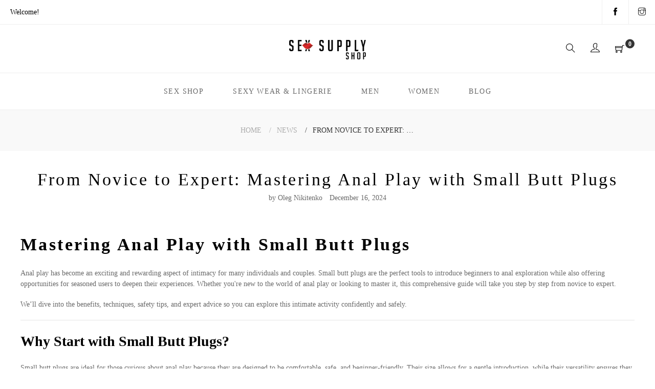

--- FILE ---
content_type: text/html; charset=utf-8
request_url: https://www.sexsupplyshop.com/blogs/news/from-novice-to-expert-mastering-anal-play-with-small-butt-plugs
body_size: 28334
content:
<!doctype html>
<html class="no-js" lang="en">
<head>
    

    
    

    
    

    
    

    
    


    
    


    <meta name="seomaster" content="true"/><script type="application/ld+json">
        {
            "@context": "http://schema.org",
            "@type": "WebSite",
            "url": "https://www.sexsupplyshop.com",
            "potentialAction": {
                "@type": "SearchAction",
                "target": {
                    "@type": "EntryPoint",
                    "urlTemplate": "https://www.sexsupplyshop.com/search?q={query}"
                },
                "query-input": "required name=query"
                }
        }
        </script>
    
        <script type="application/ld+json">
            {
                "@context" : "http://schema.org",
                "@type" : "Article",
                "about": "Mastering Anal Play with Small Butt Plugs
Anal play has become an exciting and rewarding aspect of intimacy...",
                "headline": "Mastering Anal Play with Small Butt Plugs
Anal play has become an exciting and rewarding aspect of intimacy...",
                "mainEntityOfPage" : "https://www.sexsupplyshop.com/blogs/news/from-novice-to-expert-mastering-anal-play-with-small-butt-plugs",
                "image": {
                    "@type": "ImageObject",
                    "url": "https://www.sexsupplyshop.com/cdn/shop/articles/dreamstime_s_38370017_1024x1024.jpg?v=1696202462",
                    "width": 1024,
                    "height": 1024
                },
                "url" : "https://www.sexsupplyshop.com/blogs/news/from-novice-to-expert-mastering-anal-play-with-small-butt-plugs",
                "dateModified": "2024-12-16 16:52:11 -0800",
                "datePublished": "2024-12-16 16:52:11 -0800",
                "dateCreated": "2023-10-01 00:05:10 -0700",
                "description": "Take your anal play journey from novice to expert with small butt plugs. This guide offers safety tips, expert advice, and product recommendations for all levels.",
                "articleBody": "Mastering Anal Play with Small Butt PlugsAnal play has become an exciting and rewarding aspect of intimacy for many individuals and couples. Small butt plugs are the perfect tools to introduce beginners to anal exploration while also offering opportunities for seasoned users to deepen their experiences. Whether you&#39;re new to the world of anal play or looking to master it, this comprehensive guide will take you step by step from novice to expert.We’ll dive into the benefits, techniques, safety tips, and expert advice so you can explore this intimate activity confidently and safely.Why Start with Small Butt Plugs?Small butt plugs are ideal for those curious about anal play because they are designed to be comfortable, safe, and beginner-friendly. Their size allows for a gentle introduction, while their versatility ensures they can be enjoyed by all experience levels.Benefits of Small Butt PlugsNon-Intimidating for BeginnersTheir compact size and tapered design make small butt plugs perfect for easing into anal play without discomfort.Enhance Sexual PleasureSmall plugs stimulate sensitive nerve endings around the anal area, adding an extra layer of pleasure during solo play, foreplay, or intercourse.Strengthen Pelvic Floor MusclesRegular use of small plugs can help tone pelvic floor muscles, improving control and leading to more intense orgasms.Versatile and DiscreetSmall plugs can be worn discreetly for prolonged stimulation, allowing users to experiment in different settings and situations.Choosing the Right Small Butt Plug for Your NeedsWhen it comes to anal play, choosing the right plug is essential for both safety and satisfaction. Here’s a breakdown of what to consider:1. MaterialSilicone: Body-safe, flexible, and ideal for beginners.Stainless Steel: Firm, smooth, and weighted for more intense sensations.Glass: Hypoallergenic and temperature-friendly for added playfulness.Check out our Body-Safe Anal Plugs Collection to find the perfect material for your comfort level.2. Shape and SizeTapered Tip: Makes insertion smooth and gradual.Narrow Neck: Ensures the plug stays securely in place.Flared Base: Prevents over-insertion for safety.Beginners should start with a small diameter (under 1 inch) to ensure comfort and ease of use.3. Special FeaturesVibrations: Adds a thrilling element for users ready to experiment with intensity.Textured Designs: Provides additional stimulation with ridges or patterns.Weighted Options: Enhances sensations by adding gentle internal pressure.Explore exciting features in our Vibrating Butt Plugs Collection for an upgraded experience.How to Use Small Butt Plugs SafelySafety is the foundation of pleasurable anal play. Follow these essential tips to ensure a safe and enjoyable experience:1. Use a High-Quality LubricantAnal tissues lack natural lubrication, so a high-quality lube is a must. Water-based lubes are perfect for silicone plugs, while silicone-based lubes work well for stainless steel and glass toys.Shop premium anal lubricants here.2. Relax and Start SlowlyBegin by applying lubricant generously to both the plug and the anal area. Relax your muscles, take deep breaths, and insert the plug gently. Never force it—let your body adjust naturally.3. Ensure HygieneClean your plug thoroughly before and after use with warm water and a toy-safe cleaner to maintain hygiene and safety.4. Use Plugs with Flared BasesAlways choose plugs with flared bases to ensure they remain securely in place and can be removed easily.5. Gradually Increase DurationFor beginners, short sessions (15–30 minutes) are ideal. As your comfort level increases, you can explore wearing the plug for longer periods.Progressing from Beginner to Expert: Step-by-StepStep 1: Getting Started (Novice)Begin with a small, soft silicone plug.Use ample lubricant and focus on slow, gentle insertion.Wear the plug for short durations as you adjust to the sensation.Step 2: Building Confidence (Intermediate)Explore textured plugs or vibrating options to add variety.Experiment with longer wear times and incorporate the plug into partnered play.Combine the plug with external stimulation for heightened pleasure.Step 3: Mastering the Experience (Expert)Upgrade to stainless steel or weighted plugs for increased sensation.Use larger plugs or anal beads to challenge yourself and intensify stimulation.Incorporate advanced tools like Prostate Massagers for targeted internal pleasure.Enhancing Partnered Intimacy with Small Butt PlugsSmall butt plugs can enhance intimacy and pleasure for both partners. Whether during foreplay, intercourse, or shared exploration, these tools open up exciting new possibilities.Benefits for CouplesAdds Variety to Foreplay: Incorporating a plug during foreplay builds anticipation and excitement.Enhances Intercourse: Wearing a plug during intercourse can intensify sensations for both partners.Fosters Communication: Trying something new together strengthens trust and encourages open conversations about pleasure.Pro Tip: Start with a beginner-friendly plug and build up to vibrating or weighted options. For recommendations, check out our Anal Prostate Massagers.Expert Insights on Small Butt Plug PlayRenowned intimacy experts emphasize the importance of communication, relaxation, and preparation.Dr. Emily Morse, leading sexologist, explains:&quot;Small butt plugs are a fantastic way to ease into anal play. Always prioritize lube, go slow, and communicate with your partner to ensure a pleasurable experience.&quot;Jessica Drake, adult performer and educator, adds:&quot;Anal play is all about trust and exploration. Small plugs provide a safe, exciting introduction to this often-overlooked source of pleasure.&quot;Top Recommended Products for Small Butt Plug PlayBeginner Silicone Plugs – Soft, body-safe, and perfect for first-timers.Weighted Steel Plugs – For those ready to elevate their experience with added pressure.Vibrating Butt Plugs – Adds thrilling sensations with customizable vibrations.Anal Beads – Perfect for gradual stimulation and progression.Prostate Massagers – A must-have for targeted internal pleasure.FAQs About Small Butt Plugs1. Are small butt plugs safe for beginners?Yes! Their size and design make them perfect for easing into anal play when used with proper lubrication and care.2. Can small plugs be worn during intercourse?Absolutely! Small butt plugs enhance sensations during partnered play for both parties.3. How do I clean a small butt plug?Wash it with warm water and toy-safe cleaner before and after use to ensure hygiene.4. How long can I wear a butt plug?Beginners should start with 15–30 minutes and gradually increase as comfort allows.Conclusion: Explore New Heights with Small Butt PlugsFrom beginners to seasoned explorers, small butt plugs offer a safe, comfortable, and deeply satisfying way to enjoy anal play. By choosing the right plug, focusing on safety, and communicating with your partner, you can elevate your intimate experiences to new heights.Ready to start your journey? Browse our curated collection of anal plugs, lubricants, and more to unlock the pleasure you deserve.Discover Your Perfect MatchTake the first step toward mastering anal play. Shop now and explore a world of pleasure, satisfaction, and connection! Shop Now.",
                "author": {
                    "@type": "Person",
                    "name": "Oleg Nikitenko"
                },
                "publisher": {
                    "@type": "Organization",
                    
                    "logo": {
                        "@type": "ImageObject",
                        "url": "0"
                    },
                      
                    "name": "Sex Supply Shop"
                }
            }
        </script>
        
    
    
     
     <script type="application/ld+json">
            {
                "@context": "http://schema.org",
                "@type": "BreadcrumbList",
                "itemListElement": [{
                    "@type": "ListItem",
                    "position": 1,
                    "item": {
                        "@type": "Website",
                        "@id": "https://www.sexsupplyshop.com",
                        "name": "Home"
                    }
                },{
                        "@type": "ListItem",
                        "position": 2,
                        "item": {
                            "@type": "Blog",
                            "@id":  "https://www.sexsupplyshop.com/blogs/news",
                            "name": "News"
                        }
                    },{
                        "@type": "ListItem",
                        "position": 3,
                        "item": {
                            "@type": "Article",
                            "@id": "https://www.sexsupplyshop.com/blogs/news/from-novice-to-expert-mastering-anal-play-with-small-butt-plugs",
                            "name": "From Novice to Expert: Mastering Anal Play with Small Butt Plugs",
                            "author": {
                                "@type": "Person",
                                "name": "Oleg Nikitenko"
                            },
                            "datePublished": "2024-12-16 16:52:11 -0800",
                            "dateModified": "2024-12-16 16:52:11 -0800",
                            "headline": "From Novice to Expert: Mastering Anal Play with Small Butt Plugs",
                            "image": {
                                "@type": "ImageObject",
                                "url": "https://www.sexsupplyshop.com/cdn/shop/articles/dreamstime_s_38370017_1024x1024.jpg?v=1696202462",
                                "width": 1024,
                                "height": 1024
                            },
                            "publisher": {
                                "@type": "Organization",
                                
                                    "logo": {
                                        "@type": "ImageObject",
                                        "url": "0"
                                    },
                                   
                                "name": "Sex Supply Shop"
                            },
                            "mainEntityOfPage" : "https://www.sexsupplyshop.com/blogs/news/from-novice-to-expert-mastering-anal-play-with-small-butt-plugs"
                        }
                    }]}
        </script>
     

 
  <!-- Global site tag (gtag.js) - Google Analytics -->
<script defer src="https://www.googletagmanager.com/gtag/js?id=UA-75855188-2"></script>
<script defer>
  window.dataLayer = window.dataLayer || [];
  function gtag(){dataLayer.push(arguments);}
  gtag('js', new Date());

  gtag('config', 'UA-75855188-2');
</script>
  <meta name="robots" content="imageindex, follow, snippet">
  





      
<script type="text/javascript">var _0x3c8d=['utm','pathname','utm_source=shopsheriff&utm_medium=amp&utm_campaign=shopsheriff&utm_content=add-to-cart','shopsheriff.amp-snippet.end','performance','mark','shopsheriff.amp-snippet.start','/cart','referrer','includes','/a/s/','location','search'];(function(_0x4b4117,_0xbcf531){var _0x49999f=function(_0x4b0994){while(--_0x4b0994){_0x4b4117['push'](_0x4b4117['shift']());}};_0x49999f(++_0xbcf531);}(_0x3c8d,0x170));var _0x187b=function(_0x25fa37,_0x566521){_0x25fa37=_0x25fa37-0x0;var _0x478d89=_0x3c8d[_0x25fa37];return _0x478d89;};var a=window[_0x187b('0x0')]&&window[_0x187b('0x0')][_0x187b('0x1')];if(a){window[_0x187b('0x0')][_0x187b('0x1')](_0x187b('0x2'));}var doc=document;var redirect=_0x187b('0x3')===window['location']['pathname']&&(doc[_0x187b('0x4')]['includes']('ampproject.org')||doc['referrer'][_0x187b('0x5')](_0x187b('0x6')))&&!doc[_0x187b('0x7')][_0x187b('0x8')]['includes'](_0x187b('0x9'));if(redirect){var f=doc[_0x187b('0x7')]['search']?'&':'?';window['location']=window['location']['origin']+window[_0x187b('0x7')][_0x187b('0xa')]+f+_0x187b('0xb');}if(a){window[_0x187b('0x0')][_0x187b('0x1')](_0x187b('0xc'));}</script>




  <meta charset="utf-8">
  <meta http-equiv="X-UA-Compatible" content="IE=edge,chrome=1">
  <meta name="viewport" content="width=device-width,initial-scale=1">
  <link rel="canonical" href="https://www.sexsupplyshop.com/blogs/news/from-novice-to-expert-mastering-anal-play-with-small-butt-plugs"><link rel="shortcut icon" href="//www.sexsupplyshop.com/cdn/shop/files/Tag_229_FO6CFE041FE1_26092020_A_32x32.png?v=1738413505" type="image/png"><title>Master Anal Play: A Complete Guide to Small Butt Plugs for All Levels
&ndash; Sex Supply Shop</title><meta name="description" content="Master anal play with small butt plugs. Discover beginner tips, expert advice, safety precautions, and tools to enhance pleasure and confidence at every level."><!-- /snippets/social-meta-tags.liquid -->




<meta property="og:site_name" content="Sex Supply Shop">
<meta property="og:url" content="https://www.sexsupplyshop.com/blogs/news/from-novice-to-expert-mastering-anal-play-with-small-butt-plugs">
<meta property="og:title" content="From Novice to Expert: Mastering Anal Play with Small Butt Plugs">
<meta property="og:type" content="article">
<meta property="og:description" content="Take your anal play journey from novice to expert with small butt plugs. This guide offers safety tips, expert advice, and product recommendations for all levels.">

<meta property="og:image" content="http://www.sexsupplyshop.com/cdn/shop/articles/dreamstime_s_38370017_1200x1200.jpg?v=1696202462">
<meta property="og:image:secure_url" content="https://www.sexsupplyshop.com/cdn/shop/articles/dreamstime_s_38370017_1200x1200.jpg?v=1696202462">


<meta name="twitter:card" content="summary_large_image">
<meta name="twitter:title" content="From Novice to Expert: Mastering Anal Play with Small Butt Plugs">
<meta name="twitter:description" content="Take your anal play journey from novice to expert with small butt plugs. This guide offers safety tips, expert advice, and product recommendations for all levels.">


  <link href="//www.sexsupplyshop.com/cdn/shop/t/2/assets/theme.scss.css?v=50630597881521035751699244011" rel="stylesheet" type="text/css" media="all" />
  <link href="//www.sexsupplyshop.com/cdn/shop/t/2/assets/theme-icons.css?v=160819827963042432401573136427" rel="stylesheet" type="text/css" media="all" />
  <link href="//www.sexsupplyshop.com/cdn/shop/t/2/assets/bootstrap-grid.min.css?v=165964299986379094091573136420" rel="stylesheet" type="text/css" media="all" />
  <link href="//www.sexsupplyshop.com/cdn/shop/t/2/assets/magnific-popup.css?v=65451962456944049981573136425" rel="stylesheet" type="text/css" media="all" />
  <link href="//www.sexsupplyshop.com/cdn/shop/t/2/assets/owl.carousel.min.css?v=70516089817612781961573136426" rel="stylesheet" type="text/css" media="all" />
  <link href="//www.sexsupplyshop.com/cdn/shop/t/2/assets/slick.min.css?v=141707341635432846071573136426" rel="stylesheet" type="text/css" media="all" />
  <link href="//www.sexsupplyshop.com/cdn/shop/t/2/assets/animate.min.css?v=161624079635412194351573136419" rel="stylesheet" type="text/css" media="all" />
  <link href="//www.sexsupplyshop.com/cdn/shop/t/2/assets/gps-styleguide.scss.css?v=127707127762677577181668104150" rel="stylesheet" type="text/css" media="all" />
  <link href="//www.sexsupplyshop.com/cdn/shop/t/2/assets/gps-header-footer.scss.css?v=124127403253774712151668104150" rel="stylesheet" type="text/css" media="all" />
  <link href="//www.sexsupplyshop.com/cdn/shop/t/2/assets/gps-others.scss.css?v=72150651611938859031573136445" rel="stylesheet" type="text/css" media="all" />
  <link href="//www.sexsupplyshop.com/cdn/shop/t/2/assets/gps-homepage.scss.css?v=180097575440873033111573136445" rel="stylesheet" type="text/css" media="all" />
  <link href="//www.sexsupplyshop.com/cdn/shop/t/2/assets/gps-collection.scss.css?v=20038625872745364781573136445" rel="stylesheet" type="text/css" media="all" />
  <link href="//www.sexsupplyshop.com/cdn/shop/t/2/assets/gps-product.scss.css?v=100989654975145700391573136445" rel="stylesheet" type="text/css" media="all" />
  <script>
    var theme = {
      strings: {
        addToCart: "Add to cart",
        soldOut: "Sold out",
        unavailable: "Unavailable",
        regularPrice: "Regular price",
        sale: "Sale",
        showMore: "Show More",
        showLess: "Show Less",
        addressError: "Error looking up that address",
        addressNoResults: "No results for that address",
        addressQueryLimit: "You have exceeded the Google API usage limit. Consider upgrading to a \u003ca href=\"https:\/\/developers.google.com\/maps\/premium\/usage-limits\"\u003ePremium Plan\u003c\/a\u003e.",
        authError: "There was a problem authenticating your Google Maps account.",
        newWindow: "Opens in a new window.",
        external: "Opens external website.",
        newWindowExternal: "Opens external website in a new window."
      },
      moneyFormat: "${{amount}}"
    }

    document.documentElement.className = document.documentElement.className.replace('no-js', 'js');
  </script><script src="//www.sexsupplyshop.com/cdn/shop/t/2/assets/lazysizes.js?v=111089256802404146641609531786" defer></script>
  <script src="//www.sexsupplyshop.com/cdn/shop/t/2/assets/vendor.js?v=2433734352349585881609531547" defer></script>
  <script src="//www.sexsupplyshop.com/cdn/shopifycloud/storefront/assets/themes_support/api.jquery-7ab1a3a4.js" type="text/javascript"></script>
  <script src="//www.sexsupplyshop.com/cdn/shop/t/2/assets/theme.js?v=140738103925098450721639670218" defer="defer"></script>
  <script src="//www.sexsupplyshop.com/cdn/shop/t/2/assets/jquery.magnific-popup.min.js?v=184369421263510081681573136424" defer="defer"></script>
  <script src="//www.sexsupplyshop.com/cdn/shop/t/2/assets/owl.carousel.min.js?v=97891440811553454251573136426" defer="defer"></script>
  <script src="//www.sexsupplyshop.com/cdn/shop/t/2/assets/masonry.pkgd.min.js?v=58400218139039692721573136426" defer="defer"></script>
  <script src="//www.sexsupplyshop.com/cdn/shop/t/2/assets/jquery.countdown.min.js?v=68215229964331901031573136424" defer="defer"></script>
  <script src="//www.sexsupplyshop.com/cdn/shop/t/2/assets/slick.min.js?v=119177116428520753221573136426" defer="defer"></script>
  <script src="//www.sexsupplyshop.com/cdn/shop/t/2/assets/js.cookie.js?v=73285401879986974501573136425" defer="defer"></script>
  <script src="//www.sexsupplyshop.com/cdn/shop/t/2/assets/gps-custom.js?v=135644739202165354691573136445" defer="defer"></script>

  <script>window.performance && window.performance.mark && window.performance.mark('shopify.content_for_header.start');</script><meta name="google-site-verification" content="GAcs8hqXjOshVGPaYFUQvr84wOzWFrIeeq36-B0-hlM">
<meta id="shopify-digital-wallet" name="shopify-digital-wallet" content="/27827175502/digital_wallets/dialog">
<meta name="shopify-checkout-api-token" content="08cdb9d2d178e62bfde4ae3a72d9fb59">
<link rel="alternate" type="application/atom+xml" title="Feed" href="/blogs/news.atom" />
<script async="async" src="/checkouts/internal/preloads.js?locale=en-US"></script>
<script id="apple-pay-shop-capabilities" type="application/json">{"shopId":27827175502,"countryCode":"US","currencyCode":"USD","merchantCapabilities":["supports3DS"],"merchantId":"gid:\/\/shopify\/Shop\/27827175502","merchantName":"Sex Supply Shop","requiredBillingContactFields":["postalAddress","email","phone"],"requiredShippingContactFields":["postalAddress","email","phone"],"shippingType":"shipping","supportedNetworks":["visa","masterCard","amex","discover","jcb"],"total":{"type":"pending","label":"Sex Supply Shop","amount":"1.00"},"shopifyPaymentsEnabled":false,"supportsSubscriptions":false}</script>
<script id="shopify-features" type="application/json">{"accessToken":"08cdb9d2d178e62bfde4ae3a72d9fb59","betas":["rich-media-storefront-analytics"],"domain":"www.sexsupplyshop.com","predictiveSearch":true,"shopId":27827175502,"locale":"en"}</script>
<script>var Shopify = Shopify || {};
Shopify.shop = "sexsupplyshop.myshopify.com";
Shopify.locale = "en";
Shopify.currency = {"active":"USD","rate":"1.0"};
Shopify.country = "US";
Shopify.theme = {"name":"Source code","id":79307636814,"schema_name":"Base","schema_version":"1.0.1","theme_store_id":null,"role":"main"};
Shopify.theme.handle = "null";
Shopify.theme.style = {"id":null,"handle":null};
Shopify.cdnHost = "www.sexsupplyshop.com/cdn";
Shopify.routes = Shopify.routes || {};
Shopify.routes.root = "/";</script>
<script type="module">!function(o){(o.Shopify=o.Shopify||{}).modules=!0}(window);</script>
<script>!function(o){function n(){var o=[];function n(){o.push(Array.prototype.slice.apply(arguments))}return n.q=o,n}var t=o.Shopify=o.Shopify||{};t.loadFeatures=n(),t.autoloadFeatures=n()}(window);</script>
<script id="shop-js-analytics" type="application/json">{"pageType":"article"}</script>
<script defer="defer" async type="module" src="//www.sexsupplyshop.com/cdn/shopifycloud/shop-js/modules/v2/client.init-shop-cart-sync_Bc8-qrdt.en.esm.js"></script>
<script defer="defer" async type="module" src="//www.sexsupplyshop.com/cdn/shopifycloud/shop-js/modules/v2/chunk.common_CmNk3qlo.esm.js"></script>
<script type="module">
  await import("//www.sexsupplyshop.com/cdn/shopifycloud/shop-js/modules/v2/client.init-shop-cart-sync_Bc8-qrdt.en.esm.js");
await import("//www.sexsupplyshop.com/cdn/shopifycloud/shop-js/modules/v2/chunk.common_CmNk3qlo.esm.js");

  window.Shopify.SignInWithShop?.initShopCartSync?.({"fedCMEnabled":true,"windoidEnabled":true});

</script>
<script>(function() {
  var isLoaded = false;
  function asyncLoad() {
    if (isLoaded) return;
    isLoaded = true;
    var urls = ["https:\/\/cdn.jsdelivr.net\/gh\/apphq\/slidecart-dist@master\/slidecarthq-forward.js?4\u0026shop=sexsupplyshop.myshopify.com","https:\/\/d1639lhkj5l89m.cloudfront.net\/js\/storefront\/uppromote.js?shop=sexsupplyshop.myshopify.com"];
    for (var i = 0; i < urls.length; i++) {
      var s = document.createElement('script');
      s.type = 'text/javascript';
      s.async = true;
      s.src = urls[i];
      var x = document.getElementsByTagName('script')[0];
      x.parentNode.insertBefore(s, x);
    }
  };
  if(window.attachEvent) {
    window.attachEvent('onload', asyncLoad);
  } else {
    window.addEventListener('load', asyncLoad, false);
  }
})();</script>
<script id="__st">var __st={"a":27827175502,"offset":-28800,"reqid":"cbfe937e-a8c8-4e31-a0f3-166a0e709cec-1762478895","pageurl":"www.sexsupplyshop.com\/blogs\/news\/from-novice-to-expert-mastering-anal-play-with-small-butt-plugs","s":"articles-606052614438","u":"a06852ffa302","p":"article","rtyp":"article","rid":606052614438};</script>
<script>window.ShopifyPaypalV4VisibilityTracking = true;</script>
<script id="captcha-bootstrap">!function(){'use strict';const t='contact',e='account',n='new_comment',o=[[t,t],['blogs',n],['comments',n],[t,'customer']],c=[[e,'customer_login'],[e,'guest_login'],[e,'recover_customer_password'],[e,'create_customer']],r=t=>t.map((([t,e])=>`form[action*='/${t}']:not([data-nocaptcha='true']) input[name='form_type'][value='${e}']`)).join(','),a=t=>()=>t?[...document.querySelectorAll(t)].map((t=>t.form)):[];function s(){const t=[...o],e=r(t);return a(e)}const i='password',u='form_key',d=['recaptcha-v3-token','g-recaptcha-response','h-captcha-response',i],f=()=>{try{return window.sessionStorage}catch{return}},m='__shopify_v',_=t=>t.elements[u];function p(t,e,n=!1){try{const o=window.sessionStorage,c=JSON.parse(o.getItem(e)),{data:r}=function(t){const{data:e,action:n}=t;return t[m]||n?{data:e,action:n}:{data:t,action:n}}(c);for(const[e,n]of Object.entries(r))t.elements[e]&&(t.elements[e].value=n);n&&o.removeItem(e)}catch(o){console.error('form repopulation failed',{error:o})}}const l='form_type',E='cptcha';function T(t){t.dataset[E]=!0}const w=window,h=w.document,L='Shopify',v='ce_forms',y='captcha';let A=!1;((t,e)=>{const n=(g='f06e6c50-85a8-45c8-87d0-21a2b65856fe',I='https://cdn.shopify.com/shopifycloud/storefront-forms-hcaptcha/ce_storefront_forms_captcha_hcaptcha.v1.5.2.iife.js',D={infoText:'Protected by hCaptcha',privacyText:'Privacy',termsText:'Terms'},(t,e,n)=>{const o=w[L][v],c=o.bindForm;if(c)return c(t,g,e,D).then(n);var r;o.q.push([[t,g,e,D],n]),r=I,A||(h.body.append(Object.assign(h.createElement('script'),{id:'captcha-provider',async:!0,src:r})),A=!0)});var g,I,D;w[L]=w[L]||{},w[L][v]=w[L][v]||{},w[L][v].q=[],w[L][y]=w[L][y]||{},w[L][y].protect=function(t,e){n(t,void 0,e),T(t)},Object.freeze(w[L][y]),function(t,e,n,w,h,L){const[v,y,A,g]=function(t,e,n){const i=e?o:[],u=t?c:[],d=[...i,...u],f=r(d),m=r(i),_=r(d.filter((([t,e])=>n.includes(e))));return[a(f),a(m),a(_),s()]}(w,h,L),I=t=>{const e=t.target;return e instanceof HTMLFormElement?e:e&&e.form},D=t=>v().includes(t);t.addEventListener('submit',(t=>{const e=I(t);if(!e)return;const n=D(e)&&!e.dataset.hcaptchaBound&&!e.dataset.recaptchaBound,o=_(e),c=g().includes(e)&&(!o||!o.value);(n||c)&&t.preventDefault(),c&&!n&&(function(t){try{if(!f())return;!function(t){const e=f();if(!e)return;const n=_(t);if(!n)return;const o=n.value;o&&e.removeItem(o)}(t);const e=Array.from(Array(32),(()=>Math.random().toString(36)[2])).join('');!function(t,e){_(t)||t.append(Object.assign(document.createElement('input'),{type:'hidden',name:u})),t.elements[u].value=e}(t,e),function(t,e){const n=f();if(!n)return;const o=[...t.querySelectorAll(`input[type='${i}']`)].map((({name:t})=>t)),c=[...d,...o],r={};for(const[a,s]of new FormData(t).entries())c.includes(a)||(r[a]=s);n.setItem(e,JSON.stringify({[m]:1,action:t.action,data:r}))}(t,e)}catch(e){console.error('failed to persist form',e)}}(e),e.submit())}));const S=(t,e)=>{t&&!t.dataset[E]&&(n(t,e.some((e=>e===t))),T(t))};for(const o of['focusin','change'])t.addEventListener(o,(t=>{const e=I(t);D(e)&&S(e,y())}));const B=e.get('form_key'),M=e.get(l),P=B&&M;t.addEventListener('DOMContentLoaded',(()=>{const t=y();if(P)for(const e of t)e.elements[l].value===M&&p(e,B);[...new Set([...A(),...v().filter((t=>'true'===t.dataset.shopifyCaptcha))])].forEach((e=>S(e,t)))}))}(h,new URLSearchParams(w.location.search),n,t,e,['guest_login'])})(!0,!0)}();</script>
<script integrity="sha256-52AcMU7V7pcBOXWImdc/TAGTFKeNjmkeM1Pvks/DTgc=" data-source-attribution="shopify.loadfeatures" defer="defer" src="//www.sexsupplyshop.com/cdn/shopifycloud/storefront/assets/storefront/load_feature-81c60534.js" crossorigin="anonymous"></script>
<script data-source-attribution="shopify.dynamic_checkout.dynamic.init">var Shopify=Shopify||{};Shopify.PaymentButton=Shopify.PaymentButton||{isStorefrontPortableWallets:!0,init:function(){window.Shopify.PaymentButton.init=function(){};var t=document.createElement("script");t.src="https://www.sexsupplyshop.com/cdn/shopifycloud/portable-wallets/latest/portable-wallets.en.js",t.type="module",document.head.appendChild(t)}};
</script>
<script data-source-attribution="shopify.dynamic_checkout.buyer_consent">
  function portableWalletsHideBuyerConsent(e){var t=document.getElementById("shopify-buyer-consent"),n=document.getElementById("shopify-subscription-policy-button");t&&n&&(t.classList.add("hidden"),t.setAttribute("aria-hidden","true"),n.removeEventListener("click",e))}function portableWalletsShowBuyerConsent(e){var t=document.getElementById("shopify-buyer-consent"),n=document.getElementById("shopify-subscription-policy-button");t&&n&&(t.classList.remove("hidden"),t.removeAttribute("aria-hidden"),n.addEventListener("click",e))}window.Shopify?.PaymentButton&&(window.Shopify.PaymentButton.hideBuyerConsent=portableWalletsHideBuyerConsent,window.Shopify.PaymentButton.showBuyerConsent=portableWalletsShowBuyerConsent);
</script>
<script data-source-attribution="shopify.dynamic_checkout.cart.bootstrap">document.addEventListener("DOMContentLoaded",(function(){function t(){return document.querySelector("shopify-accelerated-checkout-cart, shopify-accelerated-checkout")}if(t())Shopify.PaymentButton.init();else{new MutationObserver((function(e,n){t()&&(Shopify.PaymentButton.init(),n.disconnect())})).observe(document.body,{childList:!0,subtree:!0})}}));
</script>
<link id="shopify-accelerated-checkout-styles" rel="stylesheet" media="screen" href="https://www.sexsupplyshop.com/cdn/shopifycloud/portable-wallets/latest/accelerated-checkout-backwards-compat.css" crossorigin="anonymous">
<style id="shopify-accelerated-checkout-cart">
        #shopify-buyer-consent {
  margin-top: 1em;
  display: inline-block;
  width: 100%;
}

#shopify-buyer-consent.hidden {
  display: none;
}

#shopify-subscription-policy-button {
  background: none;
  border: none;
  padding: 0;
  text-decoration: underline;
  font-size: inherit;
  cursor: pointer;
}

#shopify-subscription-policy-button::before {
  box-shadow: none;
}

      </style>

<script>window.performance && window.performance.mark && window.performance.mark('shopify.content_for_header.end');</script>
  

  
  
<!-- Start of Judge.me Core -->
<link rel="dns-prefetch" href="https://cdn.judge.me/">
<script data-cfasync='false' class='jdgm-settings-script'>window.jdgmSettings={"pagination":5,"disable_web_reviews":false,"badge_no_review_text":"No reviews","badge_n_reviews_text":"{{ n }} review/reviews","hide_badge_preview_if_no_reviews":true,"badge_hide_text":false,"enforce_center_preview_badge":false,"widget_title":"Customer Reviews","widget_open_form_text":"Write a review","widget_close_form_text":"Cancel review","widget_refresh_page_text":"Refresh page","widget_summary_text":"Based on {{ number_of_reviews }} review/reviews","widget_no_review_text":"Be the first to write a review","widget_name_field_text":"Name","widget_verified_name_field_text":"Verified Name (public)","widget_name_placeholder_text":"Enter your name (public)","widget_required_field_error_text":"This field is required.","widget_email_field_text":"Email","widget_verified_email_field_text":"Verified Email (private, can not be edited)","widget_email_placeholder_text":"Enter your email (private)","widget_email_field_error_text":"Please enter a valid email address.","widget_rating_field_text":"Rating","widget_review_title_field_text":"Review Title","widget_review_title_placeholder_text":"Give your review a title","widget_review_body_field_text":"Review","widget_review_body_placeholder_text":"Write your comments here","widget_pictures_field_text":"Picture/Video (optional)","widget_submit_review_text":"Submit Review","widget_submit_verified_review_text":"Submit Verified Review","widget_submit_success_msg_with_auto_publish":"Thank you! Please refresh the page in a few moments to see your review. You can remove or edit your review by logging into \u003ca href='https://judge.me/login' target='_blank' rel='nofollow noopener'\u003eJudge.me\u003c/a\u003e","widget_submit_success_msg_no_auto_publish":"Thank you! Your review will be published as soon as it is approved by the shop admin. You can remove or edit your review by logging into \u003ca href='https://judge.me/login' target='_blank' rel='nofollow noopener'\u003eJudge.me\u003c/a\u003e","widget_show_default_reviews_out_of_total_text":"Showing {{ n_reviews_shown }} out of {{ n_reviews }} reviews.","widget_show_all_link_text":"Show all","widget_show_less_link_text":"Show less","widget_author_said_text":"{{ reviewer_name }} said:","widget_days_text":"{{ n }} days ago","widget_weeks_text":"{{ n }} week/weeks ago","widget_months_text":"{{ n }} month/months ago","widget_years_text":"{{ n }} year/years ago","widget_yesterday_text":"Yesterday","widget_today_text":"Today","widget_replied_text":"\u003e\u003e {{ shop_name }} replied:","widget_read_more_text":"Read more","widget_rating_filter_see_all_text":"See all reviews","widget_sorting_most_recent_text":"Most Recent","widget_sorting_highest_rating_text":"Highest Rating","widget_sorting_lowest_rating_text":"Lowest Rating","widget_sorting_with_pictures_text":"Only Pictures","widget_sorting_most_helpful_text":"Most Helpful","widget_open_question_form_text":"Ask a question","widget_reviews_subtab_text":"Reviews","widget_questions_subtab_text":"Questions","widget_question_label_text":"Question","widget_answer_label_text":"Answer","widget_question_placeholder_text":"Write your question here","widget_submit_question_text":"Submit Question","widget_question_submit_success_text":"Thank you for your question! We will notify you once it gets answered.","verified_badge_text":"Verified","verified_badge_placement":"left-of-reviewer-name","widget_hide_border":false,"widget_social_share":false,"all_reviews_include_out_of_store_products":true,"all_reviews_out_of_store_text":"(out of store)","all_reviews_product_name_prefix_text":"about","enable_review_pictures":true,"widget_product_reviews_subtab_text":"Product Reviews","widget_shop_reviews_subtab_text":"Shop Reviews","widget_write_a_store_review_text":"Write a Store Review","widget_other_languages_heading":"Reviews in Other Languages","widget_sorting_pictures_first_text":"Pictures First","floating_tab_button_name":"★ Reviews","floating_tab_title":"Let customers speak for us","floating_tab_url":"","floating_tab_url_enabled":false,"all_reviews_text_badge_text":"Customers rate us {{ shop.metafields.judgeme.all_reviews_rating | round: 1 }}/5 based on {{ shop.metafields.judgeme.all_reviews_count }} reviews.","all_reviews_text_badge_text_branded_style":"{{ shop.metafields.judgeme.all_reviews_rating | round: 1 }} out of 5 stars based on {{ shop.metafields.judgeme.all_reviews_count }} reviews","all_reviews_text_badge_url":"","featured_carousel_title":"Let customers speak for us","featured_carousel_count_text":"from {{ n }} reviews","featured_carousel_url":"","verified_count_badge_url":"","picture_reminder_submit_button":"Upload Pictures","widget_sorting_videos_first_text":"Videos First","widget_review_pending_text":"Pending","remove_microdata_snippet":false,"preview_badge_no_question_text":"No questions","preview_badge_n_question_text":"{{ number_of_questions }} question/questions","widget_search_bar_placeholder":"Search reviews","widget_sorting_verified_only_text":"Verified only","featured_carousel_more_reviews_button_text":"Read more reviews","featured_carousel_view_product_button_text":"View product","all_reviews_page_load_more_text":"Load More Reviews","widget_public_name_text":"displayed publicly like","default_reviewer_name_has_non_latin":true,"widget_reviewer_anonymous":"Anonymous","medals_widget_title":"Judge.me Review Medals","widget_invalid_yt_video_url_error_text":"Not a YouTube video URL","widget_max_length_field_error_text":"Please enter no more than {0} characters.","widget_verified_by_shop_text":"Verified by Shop","widget_load_with_code_splitting":true,"widget_ugc_title":"Made by us, Shared by you","widget_ugc_subtitle":"Tag us to see your picture featured in our page","widget_ugc_primary_button_text":"Buy Now","widget_ugc_secondary_button_text":"Load More","widget_ugc_reviews_button_text":"View Reviews","widget_summary_average_rating_text":"{{ average_rating }} out of 5","widget_media_grid_title":"Customer photos \u0026 videos","widget_media_grid_see_more_text":"See more","widget_verified_by_judgeme_text":"Verified by Judge.me","widget_verified_by_judgeme_text_in_store_medals":"Verified by Judge.me","widget_media_field_exceed_quantity_message":"Sorry, we can only accept {{ max_media }} for one review.","widget_media_field_exceed_limit_message":"{{ file_name }} is too large, please select a {{ media_type }} less than {{ size_limit }}MB.","widget_review_submitted_text":"Review Submitted!","widget_question_submitted_text":"Question Submitted!","widget_close_form_text_question":"Cancel","widget_write_your_answer_here_text":"Write your answer here","widget_enabled_branded_link":true,"widget_show_collected_by_judgeme":true,"widget_collected_by_judgeme_text":"collected by Judge.me","widget_load_more_text":"Load More","widget_full_review_text":"Full Review","widget_read_more_reviews_text":"Read More Reviews","widget_read_questions_text":"Read Questions","widget_questions_and_answers_text":"Questions \u0026 Answers","widget_verified_by_text":"Verified by","widget_number_of_reviews_text":"{{ number_of_reviews }} reviews","widget_back_button_text":"Back","widget_next_button_text":"Next","widget_custom_forms_filter_button":"Filters","custom_forms_style":"vertical","how_reviews_are_collected":"How reviews are collected?","widget_gdpr_statement":"How we use your data: We’ll only contact you about the review you left, and only if necessary. By submitting your review, you agree to Judge.me’s \u003ca href='https://judge.me/terms' target='_blank' rel='nofollow noopener'\u003eterms\u003c/a\u003e, \u003ca href='https://judge.me/privacy' target='_blank' rel='nofollow noopener'\u003eprivacy\u003c/a\u003e and \u003ca href='https://judge.me/content-policy' target='_blank' rel='nofollow noopener'\u003econtent\u003c/a\u003e policies.","review_snippet_widget_round_border_style":true,"review_snippet_widget_card_color":"#FFFFFF","review_snippet_widget_slider_arrows_background_color":"#FFFFFF","review_snippet_widget_slider_arrows_color":"#000000","review_snippet_widget_star_color":"#339999","preview_badge_collection_page_install_preference":true,"preview_badge_product_page_install_preference":true,"review_widget_best_location":true,"platform":"shopify","branding_url":"https://app.judge.me/reviews","branding_text":"Powered by Judge.me","locale":"en","reply_name":"Sex Supply Shop","widget_version":"3.0","footer":true,"autopublish":true,"review_dates":true,"enable_custom_form":false,"enable_multi_locales_translations":false,"can_be_branded":false,"reply_name_text":"Sex Supply Shop"};</script> <style class='jdgm-settings-style'>.jdgm-xx{left:0}:root{--jdgm-primary-color: #399;--jdgm-secondary-color: rgba(51,153,153,0.1);--jdgm-star-color: #399;--jdgm-write-review-text-color: white;--jdgm-write-review-bg-color: #339999;--jdgm-paginate-color: #399;--jdgm-border-radius: 0;--jdgm-reviewer-name-color: #339999}.jdgm-histogram__bar-content{background-color:#399}.jdgm-rev[data-verified-buyer=true] .jdgm-rev__icon.jdgm-rev__icon:after,.jdgm-rev__buyer-badge.jdgm-rev__buyer-badge{color:white;background-color:#399}.jdgm-review-widget--small .jdgm-gallery.jdgm-gallery .jdgm-gallery__thumbnail-link:nth-child(8) .jdgm-gallery__thumbnail-wrapper.jdgm-gallery__thumbnail-wrapper:before{content:"See more"}@media only screen and (min-width: 768px){.jdgm-gallery.jdgm-gallery .jdgm-gallery__thumbnail-link:nth-child(8) .jdgm-gallery__thumbnail-wrapper.jdgm-gallery__thumbnail-wrapper:before{content:"See more"}}.jdgm-prev-badge[data-average-rating='0.00']{display:none !important}.jdgm-author-all-initials{display:none !important}.jdgm-author-last-initial{display:none !important}.jdgm-rev-widg__title{visibility:hidden}.jdgm-rev-widg__summary-text{visibility:hidden}.jdgm-prev-badge__text{visibility:hidden}.jdgm-rev__prod-link-prefix:before{content:'about'}.jdgm-rev__out-of-store-text:before{content:'(out of store)'}@media only screen and (min-width: 768px){.jdgm-rev__pics .jdgm-rev_all-rev-page-picture-separator,.jdgm-rev__pics .jdgm-rev__product-picture{display:none}}@media only screen and (max-width: 768px){.jdgm-rev__pics .jdgm-rev_all-rev-page-picture-separator,.jdgm-rev__pics .jdgm-rev__product-picture{display:none}}.jdgm-preview-badge[data-template="index"]{display:none !important}.jdgm-verified-count-badget[data-from-snippet="true"]{display:none !important}.jdgm-carousel-wrapper[data-from-snippet="true"]{display:none !important}.jdgm-all-reviews-text[data-from-snippet="true"]{display:none !important}.jdgm-medals-section[data-from-snippet="true"]{display:none !important}.jdgm-ugc-media-wrapper[data-from-snippet="true"]{display:none !important}.jdgm-review-snippet-widget .jdgm-rev-snippet-widget__cards-container .jdgm-rev-snippet-card{border-radius:8px;background:#fff}.jdgm-review-snippet-widget .jdgm-rev-snippet-widget__cards-container .jdgm-rev-snippet-card__rev-rating .jdgm-star{color:#399}.jdgm-review-snippet-widget .jdgm-rev-snippet-widget__prev-btn,.jdgm-review-snippet-widget .jdgm-rev-snippet-widget__next-btn{border-radius:50%;background:#fff}.jdgm-review-snippet-widget .jdgm-rev-snippet-widget__prev-btn>svg,.jdgm-review-snippet-widget .jdgm-rev-snippet-widget__next-btn>svg{fill:#000}.jdgm-full-rev-modal.rev-snippet-widget .jm-mfp-container .jm-mfp-content,.jdgm-full-rev-modal.rev-snippet-widget .jm-mfp-container .jdgm-full-rev__icon,.jdgm-full-rev-modal.rev-snippet-widget .jm-mfp-container .jdgm-full-rev__pic-img,.jdgm-full-rev-modal.rev-snippet-widget .jm-mfp-container .jdgm-full-rev__reply{border-radius:8px}.jdgm-full-rev-modal.rev-snippet-widget .jm-mfp-container .jdgm-full-rev[data-verified-buyer="true"] .jdgm-full-rev__icon::after{border-radius:8px}.jdgm-full-rev-modal.rev-snippet-widget .jm-mfp-container .jdgm-full-rev .jdgm-rev__buyer-badge{border-radius:calc( 8px / 2 )}.jdgm-full-rev-modal.rev-snippet-widget .jm-mfp-container .jdgm-full-rev .jdgm-full-rev__replier::before{content:'Sex Supply Shop'}.jdgm-full-rev-modal.rev-snippet-widget .jm-mfp-container .jdgm-full-rev .jdgm-full-rev__product-button{border-radius:calc( 8px * 6 )}
</style> <style class='jdgm-settings-style'></style>

  
  
  
  <style class='jdgm-miracle-styles'>
  @-webkit-keyframes jdgm-spin{0%{-webkit-transform:rotate(0deg);-ms-transform:rotate(0deg);transform:rotate(0deg)}100%{-webkit-transform:rotate(359deg);-ms-transform:rotate(359deg);transform:rotate(359deg)}}@keyframes jdgm-spin{0%{-webkit-transform:rotate(0deg);-ms-transform:rotate(0deg);transform:rotate(0deg)}100%{-webkit-transform:rotate(359deg);-ms-transform:rotate(359deg);transform:rotate(359deg)}}@font-face{font-family:'JudgemeStar';src:url("[data-uri]") format("woff");font-weight:normal;font-style:normal}.jdgm-star{font-family:'JudgemeStar';display:inline !important;text-decoration:none !important;padding:0 4px 0 0 !important;margin:0 !important;font-weight:bold;opacity:1;-webkit-font-smoothing:antialiased;-moz-osx-font-smoothing:grayscale}.jdgm-star:hover{opacity:1}.jdgm-star:last-of-type{padding:0 !important}.jdgm-star.jdgm--on:before{content:"\e000"}.jdgm-star.jdgm--off:before{content:"\e001"}.jdgm-star.jdgm--half:before{content:"\e002"}.jdgm-widget *{margin:0;line-height:1.4;-webkit-box-sizing:border-box;-moz-box-sizing:border-box;box-sizing:border-box;-webkit-overflow-scrolling:touch}.jdgm-hidden{display:none !important;visibility:hidden !important}.jdgm-temp-hidden{display:none}.jdgm-spinner{width:40px;height:40px;margin:auto;border-radius:50%;border-top:2px solid #eee;border-right:2px solid #eee;border-bottom:2px solid #eee;border-left:2px solid #ccc;-webkit-animation:jdgm-spin 0.8s infinite linear;animation:jdgm-spin 0.8s infinite linear}.jdgm-prev-badge{display:block !important}

</style>


  
  
   


<script data-cfasync='false' class='jdgm-script'>
!function(e){window.jdgm=window.jdgm||{},jdgm.CDN_HOST="https://cdn.judge.me/",
jdgm.docReady=function(d){(e.attachEvent?"complete"===e.readyState:"loading"!==e.readyState)?
setTimeout(d,0):e.addEventListener("DOMContentLoaded",d)},jdgm.loadCSS=function(d,t,o,s){
!o&&jdgm.loadCSS.requestedUrls.indexOf(d)>=0||(jdgm.loadCSS.requestedUrls.push(d),
(s=e.createElement("link")).rel="stylesheet",s.class="jdgm-stylesheet",s.media="nope!",
s.href=d,s.onload=function(){this.media="all",t&&setTimeout(t)},e.body.appendChild(s))},
jdgm.loadCSS.requestedUrls=[],jdgm.docReady(function(){(window.jdgmLoadCSS||e.querySelectorAll(
".jdgm-widget, .jdgm-all-reviews-page").length>0)&&(jdgmSettings.widget_load_with_code_splitting?
parseFloat(jdgmSettings.widget_version)>=3?jdgm.loadCSS(jdgm.CDN_HOST+"widget_v3/base.css"):
jdgm.loadCSS(jdgm.CDN_HOST+"widget/base.css"):jdgm.loadCSS(jdgm.CDN_HOST+"shopify_v2.css"))})}(document);
</script>
<script async data-cfasync="false" type="text/javascript" src="https://cdn.judge.me/loader.js"></script>

<noscript><link rel="stylesheet" type="text/css" media="all" href="https://cdn.judge.me/shopify_v2.css"></noscript>
<!-- End of Judge.me Core -->


<link href="https://monorail-edge.shopifysvc.com" rel="dns-prefetch">
<script>(function(){if ("sendBeacon" in navigator && "performance" in window) {try {var session_token_from_headers = performance.getEntriesByType('navigation')[0].serverTiming.find(x => x.name == '_s').description;} catch {var session_token_from_headers = undefined;}var session_cookie_matches = document.cookie.match(/_shopify_s=([^;]*)/);var session_token_from_cookie = session_cookie_matches && session_cookie_matches.length === 2 ? session_cookie_matches[1] : "";var session_token = session_token_from_headers || session_token_from_cookie || "";function handle_abandonment_event(e) {var entries = performance.getEntries().filter(function(entry) {return /monorail-edge.shopifysvc.com/.test(entry.name);});if (!window.abandonment_tracked && entries.length === 0) {window.abandonment_tracked = true;var currentMs = Date.now();var navigation_start = performance.timing.navigationStart;var payload = {shop_id: 27827175502,url: window.location.href,navigation_start,duration: currentMs - navigation_start,session_token,page_type: "article"};window.navigator.sendBeacon("https://monorail-edge.shopifysvc.com/v1/produce", JSON.stringify({schema_id: "online_store_buyer_site_abandonment/1.1",payload: payload,metadata: {event_created_at_ms: currentMs,event_sent_at_ms: currentMs}}));}}window.addEventListener('pagehide', handle_abandonment_event);}}());</script>
<script id="web-pixels-manager-setup">(function e(e,d,r,n,o){if(void 0===o&&(o={}),!Boolean(null===(a=null===(i=window.Shopify)||void 0===i?void 0:i.analytics)||void 0===a?void 0:a.replayQueue)){var i,a;window.Shopify=window.Shopify||{};var t=window.Shopify;t.analytics=t.analytics||{};var s=t.analytics;s.replayQueue=[],s.publish=function(e,d,r){return s.replayQueue.push([e,d,r]),!0};try{self.performance.mark("wpm:start")}catch(e){}var l=function(){var e={modern:/Edge?\/(1{2}[4-9]|1[2-9]\d|[2-9]\d{2}|\d{4,})\.\d+(\.\d+|)|Firefox\/(1{2}[4-9]|1[2-9]\d|[2-9]\d{2}|\d{4,})\.\d+(\.\d+|)|Chrom(ium|e)\/(9{2}|\d{3,})\.\d+(\.\d+|)|(Maci|X1{2}).+ Version\/(15\.\d+|(1[6-9]|[2-9]\d|\d{3,})\.\d+)([,.]\d+|)( \(\w+\)|)( Mobile\/\w+|) Safari\/|Chrome.+OPR\/(9{2}|\d{3,})\.\d+\.\d+|(CPU[ +]OS|iPhone[ +]OS|CPU[ +]iPhone|CPU IPhone OS|CPU iPad OS)[ +]+(15[._]\d+|(1[6-9]|[2-9]\d|\d{3,})[._]\d+)([._]\d+|)|Android:?[ /-](13[3-9]|1[4-9]\d|[2-9]\d{2}|\d{4,})(\.\d+|)(\.\d+|)|Android.+Firefox\/(13[5-9]|1[4-9]\d|[2-9]\d{2}|\d{4,})\.\d+(\.\d+|)|Android.+Chrom(ium|e)\/(13[3-9]|1[4-9]\d|[2-9]\d{2}|\d{4,})\.\d+(\.\d+|)|SamsungBrowser\/([2-9]\d|\d{3,})\.\d+/,legacy:/Edge?\/(1[6-9]|[2-9]\d|\d{3,})\.\d+(\.\d+|)|Firefox\/(5[4-9]|[6-9]\d|\d{3,})\.\d+(\.\d+|)|Chrom(ium|e)\/(5[1-9]|[6-9]\d|\d{3,})\.\d+(\.\d+|)([\d.]+$|.*Safari\/(?![\d.]+ Edge\/[\d.]+$))|(Maci|X1{2}).+ Version\/(10\.\d+|(1[1-9]|[2-9]\d|\d{3,})\.\d+)([,.]\d+|)( \(\w+\)|)( Mobile\/\w+|) Safari\/|Chrome.+OPR\/(3[89]|[4-9]\d|\d{3,})\.\d+\.\d+|(CPU[ +]OS|iPhone[ +]OS|CPU[ +]iPhone|CPU IPhone OS|CPU iPad OS)[ +]+(10[._]\d+|(1[1-9]|[2-9]\d|\d{3,})[._]\d+)([._]\d+|)|Android:?[ /-](13[3-9]|1[4-9]\d|[2-9]\d{2}|\d{4,})(\.\d+|)(\.\d+|)|Mobile Safari.+OPR\/([89]\d|\d{3,})\.\d+\.\d+|Android.+Firefox\/(13[5-9]|1[4-9]\d|[2-9]\d{2}|\d{4,})\.\d+(\.\d+|)|Android.+Chrom(ium|e)\/(13[3-9]|1[4-9]\d|[2-9]\d{2}|\d{4,})\.\d+(\.\d+|)|Android.+(UC? ?Browser|UCWEB|U3)[ /]?(15\.([5-9]|\d{2,})|(1[6-9]|[2-9]\d|\d{3,})\.\d+)\.\d+|SamsungBrowser\/(5\.\d+|([6-9]|\d{2,})\.\d+)|Android.+MQ{2}Browser\/(14(\.(9|\d{2,})|)|(1[5-9]|[2-9]\d|\d{3,})(\.\d+|))(\.\d+|)|K[Aa][Ii]OS\/(3\.\d+|([4-9]|\d{2,})\.\d+)(\.\d+|)/},d=e.modern,r=e.legacy,n=navigator.userAgent;return n.match(d)?"modern":n.match(r)?"legacy":"unknown"}(),u="modern"===l?"modern":"legacy",c=(null!=n?n:{modern:"",legacy:""})[u],f=function(e){return[e.baseUrl,"/wpm","/b",e.hashVersion,"modern"===e.buildTarget?"m":"l",".js"].join("")}({baseUrl:d,hashVersion:r,buildTarget:u}),m=function(e){var d=e.version,r=e.bundleTarget,n=e.surface,o=e.pageUrl,i=e.monorailEndpoint;return{emit:function(e){var a=e.status,t=e.errorMsg,s=(new Date).getTime(),l=JSON.stringify({metadata:{event_sent_at_ms:s},events:[{schema_id:"web_pixels_manager_load/3.1",payload:{version:d,bundle_target:r,page_url:o,status:a,surface:n,error_msg:t},metadata:{event_created_at_ms:s}}]});if(!i)return console&&console.warn&&console.warn("[Web Pixels Manager] No Monorail endpoint provided, skipping logging."),!1;try{return self.navigator.sendBeacon.bind(self.navigator)(i,l)}catch(e){}var u=new XMLHttpRequest;try{return u.open("POST",i,!0),u.setRequestHeader("Content-Type","text/plain"),u.send(l),!0}catch(e){return console&&console.warn&&console.warn("[Web Pixels Manager] Got an unhandled error while logging to Monorail."),!1}}}}({version:r,bundleTarget:l,surface:e.surface,pageUrl:self.location.href,monorailEndpoint:e.monorailEndpoint});try{o.browserTarget=l,function(e){var d=e.src,r=e.async,n=void 0===r||r,o=e.onload,i=e.onerror,a=e.sri,t=e.scriptDataAttributes,s=void 0===t?{}:t,l=document.createElement("script"),u=document.querySelector("head"),c=document.querySelector("body");if(l.async=n,l.src=d,a&&(l.integrity=a,l.crossOrigin="anonymous"),s)for(var f in s)if(Object.prototype.hasOwnProperty.call(s,f))try{l.dataset[f]=s[f]}catch(e){}if(o&&l.addEventListener("load",o),i&&l.addEventListener("error",i),u)u.appendChild(l);else{if(!c)throw new Error("Did not find a head or body element to append the script");c.appendChild(l)}}({src:f,async:!0,onload:function(){if(!function(){var e,d;return Boolean(null===(d=null===(e=window.Shopify)||void 0===e?void 0:e.analytics)||void 0===d?void 0:d.initialized)}()){var d=window.webPixelsManager.init(e)||void 0;if(d){var r=window.Shopify.analytics;r.replayQueue.forEach((function(e){var r=e[0],n=e[1],o=e[2];d.publishCustomEvent(r,n,o)})),r.replayQueue=[],r.publish=d.publishCustomEvent,r.visitor=d.visitor,r.initialized=!0}}},onerror:function(){return m.emit({status:"failed",errorMsg:"".concat(f," has failed to load")})},sri:function(e){var d=/^sha384-[A-Za-z0-9+/=]+$/;return"string"==typeof e&&d.test(e)}(c)?c:"",scriptDataAttributes:o}),m.emit({status:"loading"})}catch(e){m.emit({status:"failed",errorMsg:(null==e?void 0:e.message)||"Unknown error"})}}})({shopId: 27827175502,storefrontBaseUrl: "https://www.sexsupplyshop.com",extensionsBaseUrl: "https://extensions.shopifycdn.com/cdn/shopifycloud/web-pixels-manager",monorailEndpoint: "https://monorail-edge.shopifysvc.com/unstable/produce_batch",surface: "storefront-renderer",enabledBetaFlags: ["2dca8a86"],webPixelsConfigList: [{"id":"2228715814","configuration":"{\"shopId\":\"13396\"}","eventPayloadVersion":"v1","runtimeContext":"STRICT","scriptVersion":"b1c53765fa4d5a5a6c7b7368985b3ff1","type":"APP","apiClientId":2773553,"privacyPurposes":[],"dataSharingAdjustments":{"protectedCustomerApprovalScopes":[]}},{"id":"1512931622","configuration":"{\"webPixelName\":\"Judge.me\"}","eventPayloadVersion":"v1","runtimeContext":"STRICT","scriptVersion":"34ad157958823915625854214640f0bf","type":"APP","apiClientId":683015,"privacyPurposes":["ANALYTICS"],"dataSharingAdjustments":{"protectedCustomerApprovalScopes":["read_customer_email","read_customer_name","read_customer_personal_data","read_customer_phone"]}},{"id":"shopify-app-pixel","configuration":"{}","eventPayloadVersion":"v1","runtimeContext":"STRICT","scriptVersion":"0450","apiClientId":"shopify-pixel","type":"APP","privacyPurposes":["ANALYTICS","MARKETING"]},{"id":"shopify-custom-pixel","eventPayloadVersion":"v1","runtimeContext":"LAX","scriptVersion":"0450","apiClientId":"shopify-pixel","type":"CUSTOM","privacyPurposes":["ANALYTICS","MARKETING"]}],isMerchantRequest: false,initData: {"shop":{"name":"Sex Supply Shop","paymentSettings":{"currencyCode":"USD"},"myshopifyDomain":"sexsupplyshop.myshopify.com","countryCode":"US","storefrontUrl":"https:\/\/www.sexsupplyshop.com"},"customer":null,"cart":null,"checkout":null,"productVariants":[],"purchasingCompany":null},},"https://www.sexsupplyshop.com/cdn","ae1676cfwd2530674p4253c800m34e853cb",{"modern":"","legacy":""},{"shopId":"27827175502","storefrontBaseUrl":"https:\/\/www.sexsupplyshop.com","extensionBaseUrl":"https:\/\/extensions.shopifycdn.com\/cdn\/shopifycloud\/web-pixels-manager","surface":"storefront-renderer","enabledBetaFlags":"[\"2dca8a86\"]","isMerchantRequest":"false","hashVersion":"ae1676cfwd2530674p4253c800m34e853cb","publish":"custom","events":"[[\"page_viewed\",{}]]"});</script><script>
  window.ShopifyAnalytics = window.ShopifyAnalytics || {};
  window.ShopifyAnalytics.meta = window.ShopifyAnalytics.meta || {};
  window.ShopifyAnalytics.meta.currency = 'USD';
  var meta = {"page":{"pageType":"article","resourceType":"article","resourceId":606052614438}};
  for (var attr in meta) {
    window.ShopifyAnalytics.meta[attr] = meta[attr];
  }
</script>
<script class="analytics">
  (function () {
    var customDocumentWrite = function(content) {
      var jquery = null;

      if (window.jQuery) {
        jquery = window.jQuery;
      } else if (window.Checkout && window.Checkout.$) {
        jquery = window.Checkout.$;
      }

      if (jquery) {
        jquery('body').append(content);
      }
    };

    var hasLoggedConversion = function(token) {
      if (token) {
        return document.cookie.indexOf('loggedConversion=' + token) !== -1;
      }
      return false;
    }

    var setCookieIfConversion = function(token) {
      if (token) {
        var twoMonthsFromNow = new Date(Date.now());
        twoMonthsFromNow.setMonth(twoMonthsFromNow.getMonth() + 2);

        document.cookie = 'loggedConversion=' + token + '; expires=' + twoMonthsFromNow;
      }
    }

    var trekkie = window.ShopifyAnalytics.lib = window.trekkie = window.trekkie || [];
    if (trekkie.integrations) {
      return;
    }
    trekkie.methods = [
      'identify',
      'page',
      'ready',
      'track',
      'trackForm',
      'trackLink'
    ];
    trekkie.factory = function(method) {
      return function() {
        var args = Array.prototype.slice.call(arguments);
        args.unshift(method);
        trekkie.push(args);
        return trekkie;
      };
    };
    for (var i = 0; i < trekkie.methods.length; i++) {
      var key = trekkie.methods[i];
      trekkie[key] = trekkie.factory(key);
    }
    trekkie.load = function(config) {
      trekkie.config = config || {};
      trekkie.config.initialDocumentCookie = document.cookie;
      var first = document.getElementsByTagName('script')[0];
      var script = document.createElement('script');
      script.type = 'text/javascript';
      script.onerror = function(e) {
        var scriptFallback = document.createElement('script');
        scriptFallback.type = 'text/javascript';
        scriptFallback.onerror = function(error) {
                var Monorail = {
      produce: function produce(monorailDomain, schemaId, payload) {
        var currentMs = new Date().getTime();
        var event = {
          schema_id: schemaId,
          payload: payload,
          metadata: {
            event_created_at_ms: currentMs,
            event_sent_at_ms: currentMs
          }
        };
        return Monorail.sendRequest("https://" + monorailDomain + "/v1/produce", JSON.stringify(event));
      },
      sendRequest: function sendRequest(endpointUrl, payload) {
        // Try the sendBeacon API
        if (window && window.navigator && typeof window.navigator.sendBeacon === 'function' && typeof window.Blob === 'function' && !Monorail.isIos12()) {
          var blobData = new window.Blob([payload], {
            type: 'text/plain'
          });

          if (window.navigator.sendBeacon(endpointUrl, blobData)) {
            return true;
          } // sendBeacon was not successful

        } // XHR beacon

        var xhr = new XMLHttpRequest();

        try {
          xhr.open('POST', endpointUrl);
          xhr.setRequestHeader('Content-Type', 'text/plain');
          xhr.send(payload);
        } catch (e) {
          console.log(e);
        }

        return false;
      },
      isIos12: function isIos12() {
        return window.navigator.userAgent.lastIndexOf('iPhone; CPU iPhone OS 12_') !== -1 || window.navigator.userAgent.lastIndexOf('iPad; CPU OS 12_') !== -1;
      }
    };
    Monorail.produce('monorail-edge.shopifysvc.com',
      'trekkie_storefront_load_errors/1.1',
      {shop_id: 27827175502,
      theme_id: 79307636814,
      app_name: "storefront",
      context_url: window.location.href,
      source_url: "//www.sexsupplyshop.com/cdn/s/trekkie.storefront.5ad93876886aa0a32f5bade9f25632a26c6f183a.min.js"});

        };
        scriptFallback.async = true;
        scriptFallback.src = '//www.sexsupplyshop.com/cdn/s/trekkie.storefront.5ad93876886aa0a32f5bade9f25632a26c6f183a.min.js';
        first.parentNode.insertBefore(scriptFallback, first);
      };
      script.async = true;
      script.src = '//www.sexsupplyshop.com/cdn/s/trekkie.storefront.5ad93876886aa0a32f5bade9f25632a26c6f183a.min.js';
      first.parentNode.insertBefore(script, first);
    };
    trekkie.load(
      {"Trekkie":{"appName":"storefront","development":false,"defaultAttributes":{"shopId":27827175502,"isMerchantRequest":null,"themeId":79307636814,"themeCityHash":"17207736195620390225","contentLanguage":"en","currency":"USD","eventMetadataId":"e6fe2656-616a-448d-aff3-d3bcbc1de4b9"},"isServerSideCookieWritingEnabled":true,"monorailRegion":"shop_domain","enabledBetaFlags":["f0df213a"]},"Session Attribution":{},"S2S":{"facebookCapiEnabled":false,"source":"trekkie-storefront-renderer","apiClientId":580111}}
    );

    var loaded = false;
    trekkie.ready(function() {
      if (loaded) return;
      loaded = true;

      window.ShopifyAnalytics.lib = window.trekkie;

      var originalDocumentWrite = document.write;
      document.write = customDocumentWrite;
      try { window.ShopifyAnalytics.merchantGoogleAnalytics.call(this); } catch(error) {};
      document.write = originalDocumentWrite;

      window.ShopifyAnalytics.lib.page(null,{"pageType":"article","resourceType":"article","resourceId":606052614438,"shopifyEmitted":true});

      var match = window.location.pathname.match(/checkouts\/(.+)\/(thank_you|post_purchase)/)
      var token = match? match[1]: undefined;
      if (!hasLoggedConversion(token)) {
        setCookieIfConversion(token);
        
      }
    });


        var eventsListenerScript = document.createElement('script');
        eventsListenerScript.async = true;
        eventsListenerScript.src = "//www.sexsupplyshop.com/cdn/shopifycloud/storefront/assets/shop_events_listener-3da45d37.js";
        document.getElementsByTagName('head')[0].appendChild(eventsListenerScript);

})();</script>
<script
  defer
  src="https://www.sexsupplyshop.com/cdn/shopifycloud/perf-kit/shopify-perf-kit-2.1.2.min.js"
  data-application="storefront-renderer"
  data-shop-id="27827175502"
  data-render-region="gcp-us-central1"
  data-page-type="article"
  data-theme-instance-id="79307636814"
  data-theme-name="Base"
  data-theme-version="1.0.1"
  data-monorail-region="shop_domain"
  data-resource-timing-sampling-rate="10"
  data-shs="true"
  data-shs-beacon="true"
  data-shs-export-with-fetch="true"
  data-shs-logs-sample-rate="1"
></script>
</head>

<body class="template-article general-width-1200px">

  <a class="in-page-link visually-hidden skip-link" href="#MainContent">Skip to content</a>

  <div id="SearchDrawer" class="search-bar drawer drawer--top" role="dialog" aria-modal="true" aria-label="Search">
    <div class="search-bar__table">
      <div class="search-bar__table-cell search-bar__form-wrapper">
        <form class="search search-bar__form" action="/search" method="get" role="search">
          <input class="search__input search-bar__input" type="search" name="q" value="" placeholder="Search" aria-label="Search">
          <button class="search-bar__submit search__submit btn--link" type="submit">
            <svg aria-hidden="true" focusable="false" role="presentation" class="icon icon-search" viewBox="0 0 37 40"><path d="M35.6 36l-9.8-9.8c4.1-5.4 3.6-13.2-1.3-18.1-5.4-5.4-14.2-5.4-19.7 0-5.4 5.4-5.4 14.2 0 19.7 2.6 2.6 6.1 4.1 9.8 4.1 3 0 5.9-1 8.3-2.8l9.8 9.8c.4.4.9.6 1.4.6s1-.2 1.4-.6c.9-.9.9-2.1.1-2.9zm-20.9-8.2c-2.6 0-5.1-1-7-2.9-3.9-3.9-3.9-10.1 0-14C9.6 9 12.2 8 14.7 8s5.1 1 7 2.9c3.9 3.9 3.9 10.1 0 14-1.9 1.9-4.4 2.9-7 2.9z"/></svg>
            <span class="icon__fallback-text">Search</span>
          </button>
        </form>
      </div>
      <div class="search-bar__table-cell text-right">
        <button type="button" class="btn--link search-bar__close js-drawer-close">
          <svg aria-hidden="true" focusable="false" role="presentation" class="icon icon-close" viewBox="0 0 37 40"><path d="M21.3 23l11-11c.8-.8.8-2 0-2.8-.8-.8-2-.8-2.8 0l-11 11-11-11c-.8-.8-2-.8-2.8 0-.8.8-.8 2 0 2.8l11 11-11 11c-.8.8-.8 2 0 2.8.4.4.9.6 1.4.6s1-.2 1.4-.6l11-11 11 11c.4.4.9.6 1.4.6s1-.2 1.4-.6c.8-.8.8-2 0-2.8l-11-11z"/></svg>
          <span class="icon__fallback-text">Close</span>
        </button>
      </div>
    </div>
  </div>

  <div id="shopify-section-header" class="shopify-section">


















<div id="header" data-section-id="header" data-section-type="header-section" class="header6 sticky-header sticky-header-mobile">
  
    <div id="pd-sticky"></div>
  
  
    <div id="pd-sticky-mobile"></div>
  
  

  <header class="site-header" role="banner" >
    

    
      <div class="mobile-navigation">
  <div class="slideout-menu">
  <ul class="slm-tab-title">
    <li class="tab-title item-megamenu"><a class="active" href="#mobile_navigation_menu">Menu</a></li>
    
      <li class="tab-title item-my-account"><a href="#mobile_navigation_account">Account</a></li>
    
    
      <li class="tab-title item-setting"><a href="#mobile_navigation_setting">Setting</a></li>
    
  </ul>
  <div class="slm-tab-content">
    <div id="mobile_navigation_menu" class="tab-content active">
      <ul class="site-nav list--inline" id="SiteNav">
  
    
      
      
      
      
        
        
        
        
          <li class="advanced-menu level0 dropdown w-4-columns fullwidth">
            <a href="#" class="level0">
              <span>
                Sex Shop
                
              </span>
            </a>
            
              <span class="toggle-menu">
                <span class="icon-plus"></span>
              </span>
              <div class="dropdown-menu">
                
                    










<div class="mega-menu-content">
  <div class="row">
    
    
    
      <div class="middle-content col-md-12 col-12">
        <div class="row">
          
          

          
            <div class="col-md-3 col-12">
              
              
              
              <a href="/collections/vibrators" class="megamenu-sub-title">TOYS</a>
              
                <span class="toggle-menu">
                  <span class="icon-plus"></span>
                </span>
                <ul class="sub-sub-menu">
                  
                    <li>
                      <a href="https://www.sexsupplyshop.com/collections/adult-party-games">Adult Party Games</a>
                    </li>
                  
                    <li>
                      <a href="https://www.sexsupplyshop.com/collections/3d-masturbators">3D Masturbators</a>
                    </li>
                  
                    <li>
                      <a href="/collections/body-massagers">Body Massagers</a>
                    </li>
                  
                    <li>
                      <a href="/collections/dongs-strap-on-strapless">Dongs - Strap-on & Strapless</a>
                    </li>
                  
                    <li>
                      <a href="https://www.sexsupplyshop.com/collections/magic-wands-body-massagers">Magic Wands Body Massagers</a>
                    </li>
                  
                    <li>
                      <a href="/collections/remote-sex-toys">Remote control Vibrating Sex Toys</a>
                    </li>
                  
                    <li>
                      <a href="/collections/sextoys-for-couples">Sextoys for Couples</a>
                    </li>
                  
                    <li>
                      <a href="/collections/vibrators">Vibrators</a>
                    </li>
                  
                </ul>
              
            </div>
          
            <div class="col-md-3 col-12">
              
              
              
              <a href="/collections/lubricants/Lubricannts" class="megamenu-sub-title">LUBRICANTS & BODY</a>
              
                <span class="toggle-menu">
                  <span class="icon-plus"></span>
                </span>
                <ul class="sub-sub-menu">
                  
                    <li>
                      <a href="/collections/condoms">Condoms</a>
                    </li>
                  
                    <li>
                      <a href="/collections/erotic-body-lotions">Erotic Body Lotions</a>
                    </li>
                  
                    <li>
                      <a href="/collections/lubricants">Lubricants</a>
                    </li>
                  
                    <li>
                      <a href="/collections/anal-lubes-lotions-sprays-creams">Anal Lubes, Lotions, Sprays & Creams</a>
                    </li>
                  
                    <li>
                      <a href="/collections/health-beauty">Health & Beauty</a>
                    </li>
                  
                    <li>
                      <a href="/collections/toy-cleaner">Toy Cleaner</a>
                    </li>
                  
                </ul>
              
            </div>
          
            <div class="col-md-3 col-12">
              
              
              
              <a href="https://www.sexsupplyshop.com/collections/probes-plugs" class="megamenu-sub-title">Anal Toy</a>
              
                <span class="toggle-menu">
                  <span class="icon-plus"></span>
                </span>
                <ul class="sub-sub-menu">
                  
                    <li>
                      <a href="https://www.sexsupplyshop.com/collections/probes-plugs">Plugs and Probes</a>
                    </li>
                  
                    <li>
                      <a href="/collections/anal-beads">Anal Beads</a>
                    </li>
                  
                </ul>
              
            </div>
          
            <div class="col-md-3 col-12">
              
              
              
              <a href="https://www.sexsupplyshop.com/collections/body-harnesses-fetish-wear-body-harnesses-fetish-wear" class="megamenu-sub-title">BDSM</a>
              
                <span class="toggle-menu">
                  <span class="icon-plus"></span>
                </span>
                <ul class="sub-sub-menu">
                  
                    <li>
                      <a href="https://www.sexsupplyshop.com/collections/hand-or-wrist-cuffs">BDSM Hand & Wrist Cuffs</a>
                    </li>
                  
                    <li>
                      <a href="https://www.sexsupplyshop.com/collections/bdsm-gags">BDSM Gags</a>
                    </li>
                  
                    <li>
                      <a href="https://www.sexsupplyshop.com/collections/collars">Collar BDSM</a>
                    </li>
                  
                    <li>
                      <a href="https://www.sexsupplyshop.com/collections/crops"> Crops & Sticks</a>
                    </li>
                  
                    <li>
                      <a href="https://www.sexsupplyshop.com/collections/masks-bdsm">Masks BDSM</a>
                    </li>
                  
                    <li>
                      <a href="https://www.sexsupplyshop.com/collections/paddles-bdsm">Paddles</a>
                    </li>
                  
                    <li>
                      <a href="https://www.sexsupplyshop.com/collections/rope-tape-bdsm">Rope Tape BDSM</a>
                    </li>
                  
                    <li>
                      <a href="https://www.sexsupplyshop.com/collections/whips">Whips for BDSM </a>
                    </li>
                  
                </ul>
              
            </div>
          
        </div>
      </div>
    
    
    
  </div>
</div>
                  
              </div>
            
          </li>
        
      
    
      
      
      
      
        
        
        
        
          <li class="normal-menu level0 dropdown w-1-column">
            <a href="#" class="level0">
              <span>
                SEXY WEAR & LINGERIE
                
              </span>
            </a>
            
              <span class="toggle-menu">
                <span class="icon-plus"></span>
              </span>
              <div class="dropdown-menu">
                
                    <ul class="sub-menu">
  
    <li>
      <a href="https://www.sexsupplyshop.com/collections/g-string-thong">Seductive Lingerie</a>
      
      
    </li>
  
    <li>
      <a href="https://www.sexsupplyshop.com/collections/men-underwear">Men’s Underwear</a>
      
      
    </li>
  
    <li>
      <a href="https://www.sexsupplyshop.com/collections/pasties">Sexy Pasties & Nipple</a>
      
      
    </li>
  
</ul>
                  
              </div>
            
          </li>
        
      
    
      
      
      
      
        
        
        
        
          <li class="normal-menu level0 dropdown w-1-column">
            <a href="#" class="level0">
              <span>
                Men
                
              </span>
            </a>
            
              <span class="toggle-menu">
                <span class="icon-plus"></span>
              </span>
              <div class="dropdown-menu">
                
                    <ul class="sub-menu">
  
    <li>
      <a href="https://www.sexsupplyshop.com/collections/anal-probes">Anal Probes</a>
      
      
    </li>
  
    <li>
      <a href="/collections/mens-cock-ball-gear">Balls Gear</a>
      
      
    </li>
  
    <li>
      <a href="/collections/masturbators">Masturbators</a>
      
      
    </li>
  
    <li>
      <a href="/collections/men-chastity-and-cages">Men - Chastity and Cages</a>
      
      
    </li>
  
    <li>
      <a href="/collections/3d-masturbators">3D Masturbators</a>
      
      
    </li>
  
    <li>
      <a href="/collections/pills-and-potions-for-men">Pills And Potions For Men</a>
      
      
    </li>
  
    <li>
      <a href="https://www.sexsupplyshop.com/collections/sex-toys-for-men">Sex Toys for Men</a>
      
      
    </li>
  
    <li>
      <a href="/collections/best-vibrating-cock-ring-cock-rings">Vibrating Cock rings</a>
      
      
    </li>
  
</ul>
                  
              </div>
            
          </li>
        
      
    
      
      
      
      
        
        
        
        
          <li class="normal-menu level0 dropdown w-1-column">
            <a href="#" class="level0">
              <span>
                Women
                
              </span>
            </a>
            
              <span class="toggle-menu">
                <span class="icon-plus"></span>
              </span>
              <div class="dropdown-menu">
                
                    <ul class="sub-menu">
  
    <li>
      <a href="https://www.sexsupplyshop.com/collections/bullets-eggs-rings">Bullets, Eggs</a>
      
      
    </li>
  
    <li>
      <a href="/collections/clitoral-and-pussy-pumps">Clitoral and Pussy Pumps</a>
      
      
    </li>
  
    <li>
      <a href="https://www.sexsupplyshop.com/collections/clitoral-vibrators">Clitoral Vibrators</a>
      
      
    </li>
  
    <li>
      <a href="/collections/discreet-vibrators">Discreet Vibrators</a>
      
      
    </li>
  
    <li>
      <a href="/collections/finger-vibrators">Finger vibrators</a>
      
      
    </li>
  
    <li>
      <a href="/collections/g-spot">G spot</a>
      
      
    </li>
  
    <li>
      <a href="/collections/dildos-dongs">Dildos & Dongs</a>
      
      
        <span class="toggle-menu">
          <span class="icon-plus"></span>
        </span>
        <ul class="dropdown-menu">
          
            <li>
              <a href="/collections/dongs-double-dongs">Dongs - Double  Dongs</a>
            </li>
          
            <li>
              <a href="/collections/dongs-glass-or-ceramic">Dongs - Glass or Ceramic</a>
            </li>
          
            <li>
              <a href="/collections/dongs-cyberskin-or-realistic-feel">Dongs Realistic Feel</a>
            </li>
          
            <li>
              <a href="/collections/dongs-strap-on-strapless">Dongs - Strap-on & Strapless</a>
            </li>
          
        </ul>
      
    </li>
  
    <li>
      <a href="/collections/kegels-balls">Kegels & Balls</a>
      
      
    </li>
  
    <li>
      <a href="https://www.sexsupplyshop.com/collections/magic-wands-body-massagers">Magic Wands Body Massagers</a>
      
      
    </li>
  
    <li>
      <a href="https://www.sexsupplyshop.com/collections/nipple-clamps">Nipple Clamps</a>
      
      
    </li>
  
    <li>
      <a href="/collections/strap-u">Strap U</a>
      
      
    </li>
  
    <li>
      <a href="/collections/vibes-clit-stimulating">Vibes - Clit Stimulating</a>
      
      
    </li>
  
</ul>
                  
              </div>
            
          </li>
        
      
    
      
      
      
      
        
        
        
        
          <li class="normal-menu level0  w-1-column">
            <a href="https://sexsupplyshop.myshopify.com/blogs/news" class="level0">
              <span>
                Blog
                
              </span>
            </a>
            
          </li>
        
      
    
  
</ul>
    </div>
    
      <div id="mobile_navigation_account" class="tab-content">
        <div class="my-account-link">
  <div class="actions toggle-toplinks">
    <a class="toggle-action" href="#">My Account</a>
  </div>
  <div class="toplinks-content">
    <ul class="top-links">
      
        <li class="login-link">
          <a href="/account/login">Sign In</a>
        </li>
        <li class="register-link">
          <a href="/account/register">Create an Account</a>
        </li>
      
      
        <li class="link wishlist">
          <a href="#">My Wishlist</a>
        </li>
      
      
        <li class="link compare">
          <a href="#">Compare List</a>
        </li>
      
      
    </ul>
  </div>
</div>
      </div>
    
    
      <div id="mobile_navigation_setting" class="tab-content">
        
        
        
          <div class="header-custom-content ">
  Welcome!
</div>
        
        
          


  <ul class="header-socials ">
    
    
      <li>
        <a href="#" target="_blank" title="Sex Supply Shop on Facebook">
          <i class="ti-facebook"></i>
        </a>
      </li>
    
    
    
      <li>
        <a href="#" target="_blank" title="Sex Supply Shop on Instagram">
          <i class="ti-instagram"></i>
        </a>
      </li>
    
    
    
    
    
    
  </ul>


        
      </div>
    
  </div>
</div>
</div>
<div class="top-header-content border-bottom">
  <div class="top-header-left">
    
      <div class="header-custom-content border-left">
  Welcome!
</div>
    
  </div>
  <div class="top-header-right">
    
    
      


  <ul class="header-socials child-border-left">
    
    
      <li>
        <a href="#" target="_blank" title="Sex Supply Shop on Facebook">
          <i class="ti-facebook"></i>
        </a>
      </li>
    
    
    
      <li>
        <a href="#" target="_blank" title="Sex Supply Shop on Instagram">
          <i class="ti-instagram"></i>
        </a>
      </li>
    
    
    
    
    
    
  </ul>


    
  </div>
</div>
<div class="middle-header-content border-bottom" >
  <div class="container">
    <div class="middle-header-wrapper">
      <div class="middle-header-left-wrapper">
        <div class="toggle_menu_mobile"><span class="ti-menu"></span></div>
        
      </div>
      
  <div class="h2 site-header__logo has-logo">


  
    <a href="/" class="site-header__logo-image desktop-only">
      <img class="lazyload js"
            src="//www.sexsupplyshop.com/cdn/shop/files/logo12112019_8b2d8861-50d8-4813-9777-d15612cb234c.png?v=1738413614"
            alt="sex shop"
            
            style="max-width: 150px"
             />
      <noscript>
        <img src="//www.sexsupplyshop.com/cdn/shop/files/logo12112019_8b2d8861-50d8-4813-9777-d15612cb234c.png?v=1738413614" 
              alt="sex shop" 
              
              style="max-width: 150px"
               />
      </noscript>
    </a>
  
  
    <a href="/" class="site-header__logo-image mobile-only mobile-logo">
      <img class="lazyload js"
            src="//www.sexsupplyshop.com/cdn/shop/files/logo12112019_8b2d8861-50d8-4813-9777-d15612cb234c.png?v=1738413614"
            alt="sex shop"
            
            style="max-width: 113px"
             />
      <noscript>
        <img src="//www.sexsupplyshop.com/cdn/shop/files/logo12112019_8b2d8861-50d8-4813-9777-d15612cb234c.png?v=1738413614" 
              alt="sex shop"
              
              style="max-width: 113px"
               />
      </noscript>
    </a>
  


  </div>


      <div class="child-content">
        <div class="header-cart toggle-cart-slide empty">
  <a class="action-cart" href="/cart/">
      <span class="counter qty empty">
          <span class="counter-number">0</span>
      </span>
  </a>
  
    <div class="minicart-content cart-slideout">
  <div class="cart-slideout-inner">
    <div class="ajax-loader"></div>
    <div class="btn-minicart-close"></div>
    <div class="header-cart-title">
      <h3>Shopping cart</h3>
    </div>
    <div class="minicart-dropdown-wrapper">
      
        
        <p class="empty">You have no items in your shopping cart.</p>
        
      
    </div>
  </div>
</div>
  
</div>
        
          <div class="my-account-link">
  <div class="actions toggle-toplinks">
    <a class="toggle-action" href="#"><span class="ti-user"></span></a>
  </div>
  <div class="toplinks-content">
    <ul class="top-links">
      
        <li class="login-link">
          <a href="/account/login">Sign In</a>
        </li>
        <li class="register-link">
          <a href="/account/register">Create an Account</a>
        </li>
      
      
        <li class="link wishlist">
          <a href="#">My Wishlist</a>
        </li>
      
      
        <li class="link compare">
          <a href="#">Compare List</a>
        </li>
      
      
    </ul>
  </div>
</div>
        
        <div class="header-search show-on-click">
  <div class="block-title">
    <strong>Search</strong>
  </div>
  <div class="block-content">
    <form action="/search" method="get" class="header-search-form">
      <input type="hidden" name="type" value="product">
      <input class="search-header__input search__input"
        type="search"
        name="q"
        placeholder="Search"
        aria-label="Search">
      <span class="search-close-btn">
        <span>Close</span>
      </span>
      <span class="search-submit-btn">
        <span>Search</span>
      </span>
    </form>
  </div>
</div>
      </div>
    </div>
  </div>
</div>
<div class="bottom-header-content">
  <div class="nav-megamenu" id="AccessibleNav" role="navigation">
    <ul class="site-nav list--inline" id="SiteNav">
  
    
      
      
      
      
        
        
        
        
          <li class="advanced-menu level0 dropdown w-4-columns fullwidth">
            <a href="#" class="level0">
              <span>
                Sex Shop
                
              </span>
            </a>
            
              <span class="toggle-menu">
                <span class="icon-plus"></span>
              </span>
              <div class="dropdown-menu">
                
                    










<div class="mega-menu-content">
  <div class="row">
    
    
    
      <div class="middle-content col-md-12 col-12">
        <div class="row">
          
          

          
            <div class="col-md-3 col-12">
              
              
              
              <a href="/collections/vibrators" class="megamenu-sub-title">TOYS</a>
              
                <span class="toggle-menu">
                  <span class="icon-plus"></span>
                </span>
                <ul class="sub-sub-menu">
                  
                    <li>
                      <a href="https://www.sexsupplyshop.com/collections/adult-party-games">Adult Party Games</a>
                    </li>
                  
                    <li>
                      <a href="https://www.sexsupplyshop.com/collections/3d-masturbators">3D Masturbators</a>
                    </li>
                  
                    <li>
                      <a href="/collections/body-massagers">Body Massagers</a>
                    </li>
                  
                    <li>
                      <a href="/collections/dongs-strap-on-strapless">Dongs - Strap-on & Strapless</a>
                    </li>
                  
                    <li>
                      <a href="https://www.sexsupplyshop.com/collections/magic-wands-body-massagers">Magic Wands Body Massagers</a>
                    </li>
                  
                    <li>
                      <a href="/collections/remote-sex-toys">Remote control Vibrating Sex Toys</a>
                    </li>
                  
                    <li>
                      <a href="/collections/sextoys-for-couples">Sextoys for Couples</a>
                    </li>
                  
                    <li>
                      <a href="/collections/vibrators">Vibrators</a>
                    </li>
                  
                </ul>
              
            </div>
          
            <div class="col-md-3 col-12">
              
              
              
              <a href="/collections/lubricants/Lubricannts" class="megamenu-sub-title">LUBRICANTS & BODY</a>
              
                <span class="toggle-menu">
                  <span class="icon-plus"></span>
                </span>
                <ul class="sub-sub-menu">
                  
                    <li>
                      <a href="/collections/condoms">Condoms</a>
                    </li>
                  
                    <li>
                      <a href="/collections/erotic-body-lotions">Erotic Body Lotions</a>
                    </li>
                  
                    <li>
                      <a href="/collections/lubricants">Lubricants</a>
                    </li>
                  
                    <li>
                      <a href="/collections/anal-lubes-lotions-sprays-creams">Anal Lubes, Lotions, Sprays & Creams</a>
                    </li>
                  
                    <li>
                      <a href="/collections/health-beauty">Health & Beauty</a>
                    </li>
                  
                    <li>
                      <a href="/collections/toy-cleaner">Toy Cleaner</a>
                    </li>
                  
                </ul>
              
            </div>
          
            <div class="col-md-3 col-12">
              
              
              
              <a href="https://www.sexsupplyshop.com/collections/probes-plugs" class="megamenu-sub-title">Anal Toy</a>
              
                <span class="toggle-menu">
                  <span class="icon-plus"></span>
                </span>
                <ul class="sub-sub-menu">
                  
                    <li>
                      <a href="https://www.sexsupplyshop.com/collections/probes-plugs">Plugs and Probes</a>
                    </li>
                  
                    <li>
                      <a href="/collections/anal-beads">Anal Beads</a>
                    </li>
                  
                </ul>
              
            </div>
          
            <div class="col-md-3 col-12">
              
              
              
              <a href="https://www.sexsupplyshop.com/collections/body-harnesses-fetish-wear-body-harnesses-fetish-wear" class="megamenu-sub-title">BDSM</a>
              
                <span class="toggle-menu">
                  <span class="icon-plus"></span>
                </span>
                <ul class="sub-sub-menu">
                  
                    <li>
                      <a href="https://www.sexsupplyshop.com/collections/hand-or-wrist-cuffs">BDSM Hand & Wrist Cuffs</a>
                    </li>
                  
                    <li>
                      <a href="https://www.sexsupplyshop.com/collections/bdsm-gags">BDSM Gags</a>
                    </li>
                  
                    <li>
                      <a href="https://www.sexsupplyshop.com/collections/collars">Collar BDSM</a>
                    </li>
                  
                    <li>
                      <a href="https://www.sexsupplyshop.com/collections/crops"> Crops & Sticks</a>
                    </li>
                  
                    <li>
                      <a href="https://www.sexsupplyshop.com/collections/masks-bdsm">Masks BDSM</a>
                    </li>
                  
                    <li>
                      <a href="https://www.sexsupplyshop.com/collections/paddles-bdsm">Paddles</a>
                    </li>
                  
                    <li>
                      <a href="https://www.sexsupplyshop.com/collections/rope-tape-bdsm">Rope Tape BDSM</a>
                    </li>
                  
                    <li>
                      <a href="https://www.sexsupplyshop.com/collections/whips">Whips for BDSM </a>
                    </li>
                  
                </ul>
              
            </div>
          
        </div>
      </div>
    
    
    
  </div>
</div>
                  
              </div>
            
          </li>
        
      
    
      
      
      
      
        
        
        
        
          <li class="normal-menu level0 dropdown w-1-column">
            <a href="#" class="level0">
              <span>
                SEXY WEAR & LINGERIE
                
              </span>
            </a>
            
              <span class="toggle-menu">
                <span class="icon-plus"></span>
              </span>
              <div class="dropdown-menu">
                
                    <ul class="sub-menu">
  
    <li>
      <a href="https://www.sexsupplyshop.com/collections/g-string-thong">Seductive Lingerie</a>
      
      
    </li>
  
    <li>
      <a href="https://www.sexsupplyshop.com/collections/men-underwear">Men’s Underwear</a>
      
      
    </li>
  
    <li>
      <a href="https://www.sexsupplyshop.com/collections/pasties">Sexy Pasties & Nipple</a>
      
      
    </li>
  
</ul>
                  
              </div>
            
          </li>
        
      
    
      
      
      
      
        
        
        
        
          <li class="normal-menu level0 dropdown w-1-column">
            <a href="#" class="level0">
              <span>
                Men
                
              </span>
            </a>
            
              <span class="toggle-menu">
                <span class="icon-plus"></span>
              </span>
              <div class="dropdown-menu">
                
                    <ul class="sub-menu">
  
    <li>
      <a href="https://www.sexsupplyshop.com/collections/anal-probes">Anal Probes</a>
      
      
    </li>
  
    <li>
      <a href="/collections/mens-cock-ball-gear">Balls Gear</a>
      
      
    </li>
  
    <li>
      <a href="/collections/masturbators">Masturbators</a>
      
      
    </li>
  
    <li>
      <a href="/collections/men-chastity-and-cages">Men - Chastity and Cages</a>
      
      
    </li>
  
    <li>
      <a href="/collections/3d-masturbators">3D Masturbators</a>
      
      
    </li>
  
    <li>
      <a href="/collections/pills-and-potions-for-men">Pills And Potions For Men</a>
      
      
    </li>
  
    <li>
      <a href="https://www.sexsupplyshop.com/collections/sex-toys-for-men">Sex Toys for Men</a>
      
      
    </li>
  
    <li>
      <a href="/collections/best-vibrating-cock-ring-cock-rings">Vibrating Cock rings</a>
      
      
    </li>
  
</ul>
                  
              </div>
            
          </li>
        
      
    
      
      
      
      
        
        
        
        
          <li class="normal-menu level0 dropdown w-1-column">
            <a href="#" class="level0">
              <span>
                Women
                
              </span>
            </a>
            
              <span class="toggle-menu">
                <span class="icon-plus"></span>
              </span>
              <div class="dropdown-menu">
                
                    <ul class="sub-menu">
  
    <li>
      <a href="https://www.sexsupplyshop.com/collections/bullets-eggs-rings">Bullets, Eggs</a>
      
      
    </li>
  
    <li>
      <a href="/collections/clitoral-and-pussy-pumps">Clitoral and Pussy Pumps</a>
      
      
    </li>
  
    <li>
      <a href="https://www.sexsupplyshop.com/collections/clitoral-vibrators">Clitoral Vibrators</a>
      
      
    </li>
  
    <li>
      <a href="/collections/discreet-vibrators">Discreet Vibrators</a>
      
      
    </li>
  
    <li>
      <a href="/collections/finger-vibrators">Finger vibrators</a>
      
      
    </li>
  
    <li>
      <a href="/collections/g-spot">G spot</a>
      
      
    </li>
  
    <li>
      <a href="/collections/dildos-dongs">Dildos & Dongs</a>
      
      
        <span class="toggle-menu">
          <span class="icon-plus"></span>
        </span>
        <ul class="dropdown-menu">
          
            <li>
              <a href="/collections/dongs-double-dongs">Dongs - Double  Dongs</a>
            </li>
          
            <li>
              <a href="/collections/dongs-glass-or-ceramic">Dongs - Glass or Ceramic</a>
            </li>
          
            <li>
              <a href="/collections/dongs-cyberskin-or-realistic-feel">Dongs Realistic Feel</a>
            </li>
          
            <li>
              <a href="/collections/dongs-strap-on-strapless">Dongs - Strap-on & Strapless</a>
            </li>
          
        </ul>
      
    </li>
  
    <li>
      <a href="/collections/kegels-balls">Kegels & Balls</a>
      
      
    </li>
  
    <li>
      <a href="https://www.sexsupplyshop.com/collections/magic-wands-body-massagers">Magic Wands Body Massagers</a>
      
      
    </li>
  
    <li>
      <a href="https://www.sexsupplyshop.com/collections/nipple-clamps">Nipple Clamps</a>
      
      
    </li>
  
    <li>
      <a href="/collections/strap-u">Strap U</a>
      
      
    </li>
  
    <li>
      <a href="/collections/vibes-clit-stimulating">Vibes - Clit Stimulating</a>
      
      
    </li>
  
</ul>
                  
              </div>
            
          </li>
        
      
    
      
      
      
      
        
        
        
        
          <li class="normal-menu level0  w-1-column">
            <a href="https://sexsupplyshop.myshopify.com/blogs/news" class="level0">
              <span>
                Blog
                
              </span>
            </a>
            
          </li>
        
      
    
  
</ul>
  </div>
</div>
    
  </header>
</div>

<style>
  /* SETTING MEGAMENU & SLIDEOUT MENU */
  .site-header .nav-megamenu .site-nav li.level0:hover > a > span:not(.label-menu):after{
    background-color: #222222;
  }
  .site-header .nav-megamenu .site-nav li.level0 > a{
    color: #696969;
  }
  .site-header .nav-megamenu .site-nav li.level0 > a:hover{
    color: #222222;
  }
  .site-header .nav-megamenu .site-nav li .dropdown-menu{
    background: #ffffff;
    border: 1px solid #eeeeee;
    box-shadow: 0 2px 3px #d6d6d6;
  }
  .site-header .nav-megamenu .site-nav li .dropdown-menu h1,
  .site-header .nav-megamenu .site-nav li .dropdown-menu h2,
  .site-header .nav-megamenu .site-nav li .dropdown-menu h3,
  .site-header .nav-megamenu .site-nav li .dropdown-menu h4,
  .site-header .nav-megamenu .site-nav li .dropdown-menu h5,
  .site-header .nav-megamenu .site-nav li .dropdown-menu h6{
    color: #333333;
  }
  .site-header .nav-megamenu .site-nav li .dropdown-menu .h1,
  .site-header .nav-megamenu .site-nav li .dropdown-menu .h2,
  .site-header .nav-megamenu .site-nav li .dropdown-menu .h3,
  .site-header .nav-megamenu .site-nav li .dropdown-menu .h4,
  .site-header .nav-megamenu .site-nav li .dropdown-menu .h5,
  .site-header .nav-megamenu .site-nav li .dropdown-menu .h6,{
    color: #333333;
  }
  .site-header .nav-megamenu .site-nav li .dropdown-menu a{
    color: #696969;
  }
  .site-header .nav-megamenu .site-nav li .dropdown-menu a:hover{
    color: #c61932;
  }
  .site-header .nav-megamenu .site-nav hr{
    color: #eeeeee;
  }
  .slideout-menu .slm-tab-title{
    background: #eeeeee;
  }
  .slideout-menu .slm-tab-title li a{
    color: #696969;
    background-color: #eeeeee;
    border-bottom: 1px solid #eeeeee;
  }
  .slideout-menu .slm-tab-title li a.active{
    color: #222222;
    background-color: #fff;
    border-bottom: 1px solid #fff;
  }
  .slideout-menu #mobile_navigation_account .my-account-link .toplinks-content li a{
    border-bottom: 1px solid #eeeeee;
  }
  .slideout-menu #mobile_navigation_setting .switcher-currency .currency-picker{
    border-bottom: 1px solid #eeeeee;
  }
  .slideout-menu #mobile_navigation_setting .newsletter-link .newsletter-action{
    border: 1px solid #eeeeee;
    border-width: 0 0 1px;
  }
  .slideout-menu #mobile_navigation_setting .header-custom-content{
    border: 1px solid #eeeeee;
    border-width: 0 0 1px;
  }
  .slideout-menu #mobile_navigation_menu .site-nav li a{
    border-bottom: 1px solid #eeeeee;
  }
</style>

<script type="application/ld+json">
{
  "@context": "http://schema.org",
  "@type": "Organization",
  "name": "Sex Supply Shop",
  
    
    "logo": "https://www.sexsupplyshop.com/cdn/shop/files/logo12112019_8b2d8861-50d8-4813-9777-d15612cb234c_215x.png?v=1738413614",
  
  "sameAs": [
    "",
    "#",
    "",
    "#",
    "",
    "",
    "",
    ""
  ],
  "url": "https://www.sexsupplyshop.com"
}
</script>




</div>

  <div class="page-container" id="PageContainer">

    <main class="main-content js-focus-hidden" id="MainContent" role="main" tabindex="-1">
      <div class="page-title-wrapper gp-page-title no-title" >
  
  
  <!-- /snippets/breadcrumb.liquid -->


<ul class="breadcrumb" role="navigation" aria-label="breadcrumbs">
  <li>
    <a href="/" title="Home">Home</a>
  </li>

  

    <li><a href="/blogs/news" title="">News</a></li>
    <li><span>From Novice to Expert: Mastering Anal Play with Small Butt Plugs</span></li>

  
</ul>


</div>

<div class="article-template margin-top30">
  <div class="container">
    <div class="row">
      <div class="col-12">
        <div id="shopify-section-article-template" class="shopify-section"><div class="section-header text-center">
  <h1 class="h2">From Novice to Expert: Mastering Anal Play with Small Butt Plugs</h1>
  
    <span class="article__author">by Oleg Nikitenko</span>
  

  
    <span class="article__date">
      <time datetime="2024-12-17T00:52:11Z">December 16, 2024</time>
    </span>
  
</div>

<div class="rte">
  <h2><strong>Mastering Anal Play with Small Butt Plugs</strong></h2>
<p>Anal play has become an exciting and rewarding aspect of intimacy for many individuals and couples. Small butt plugs are the perfect tools to introduce beginners to anal exploration while also offering opportunities for seasoned users to deepen their experiences. Whether you're new to the world of anal play or looking to master it, this comprehensive guide will take you step by step from novice to expert.</p>
<p>We’ll dive into the benefits, techniques, safety tips, and expert advice so you can explore this intimate activity confidently and safely.</p>
<hr>
<h3><strong>Why Start with Small Butt Plugs?</strong></h3>
<p>Small butt plugs are ideal for those curious about anal play because they are designed to be comfortable, safe, and beginner-friendly. Their size allows for a gentle introduction, while their versatility ensures they can be enjoyed by all experience levels.</p>
<h4><strong>Benefits of Small Butt Plugs</strong></h4>
<ol>
<li>
<p><strong>Non-Intimidating for Beginners</strong><br>Their compact size and tapered design make small butt plugs perfect for easing into anal play without discomfort.</p>
</li>
<li>
<p><strong>Enhance Sexual Pleasure</strong><br>Small plugs stimulate sensitive nerve endings around the anal area, adding an extra layer of pleasure during solo play, foreplay, or intercourse.</p>
</li>
<li>
<p><strong>Strengthen Pelvic Floor Muscles</strong><br>Regular use of small plugs can help tone pelvic floor muscles, improving control and leading to more intense orgasms.</p>
</li>
<li>
<p><strong>Versatile and Discreet</strong><br>Small plugs can be worn discreetly for prolonged stimulation, allowing users to experiment in different settings and situations.</p>
</li>
</ol>
<hr>
<h3><strong>Choosing the Right Small Butt Plug for Your Needs</strong></h3>
<p>When it comes to anal play, choosing the right plug is essential for both safety and satisfaction. Here’s a breakdown of what to consider:</p>
<h4><strong>1. Material</strong></h4>
<ul>
<li>
<strong>Silicone</strong>: Body-safe, flexible, and ideal for beginners.</li>
<li>
<strong>Stainless Steel</strong>: Firm, smooth, and weighted for more intense sensations.</li>
<li>
<strong>Glass</strong>: Hypoallergenic and temperature-friendly for added playfulness.</li>
</ul>
<p>Check out our <a href="https://www.sexsupplyshop.com/collections/anal-plugs" title="Body-Safe Anal Plugs Collection"><strong><span>Body</span><span>-Safe</span><span> Anal</span><span> Plugs</span><span> Collection</span></strong></a> to find the perfect material for your comfort level.</p>
<h4><strong>2. Shape and Size</strong></h4>
<ul>
<li>
<strong>Tapered Tip</strong>: Makes insertion smooth and gradual.</li>
<li>
<strong>Narrow Neck</strong>: Ensures the plug stays securely in place.</li>
<li>
<strong>Flared Base</strong>: Prevents over-insertion for safety.</li>
</ul>
<p>Beginners should start with a small diameter (under 1 inch) to ensure comfort and ease of use.</p>
<h4><strong>3. Special Features</strong></h4>
<ul>
<li>
<strong>Vibrations</strong>: Adds a thrilling element for users ready to experiment with intensity.</li>
<li>
<strong>Textured Designs</strong>: Provides additional stimulation with ridges or patterns.</li>
<li>
<strong>Weighted Options</strong>: Enhances sensations by adding gentle internal pressure.</li>
</ul>
<p>Explore exciting features in our <a href="https://www.sexsupplyshop.com/collections/anal-vibrators" title="Vibrating Butt Plugs Collection"><strong><span>Vibrating</span><span> Butt</span><span> Plugs</span><span> Collection</span></strong></a> for an upgraded experience.</p>
<hr>
<h3><strong>How to Use Small Butt Plugs Safely</strong></h3>
<p>Safety is the foundation of pleasurable anal play. Follow these essential tips to ensure a safe and enjoyable experience:</p>
<h4><strong>1. Use a High-Quality Lubricant</strong></h4>
<p>Anal tissues lack natural lubrication, so a high-quality lube is a must. Water-based lubes are perfect for silicone plugs, while silicone-based lubes work well for stainless steel and glass toys.<br><a href="https://www.sexsupplyshop.com/collections/lube-anal" title="Shop premium anal lubricants here"><span>Shop</span><span> premium</span><span> anal</span><span> lubricants</span><span> here</span></a>.</p>
<h4><strong>2. Relax and Start Slowly</strong></h4>
<p>Begin by applying lubricant generously to both the plug and the anal area. Relax your muscles, take deep breaths, and insert the plug gently. Never force it—let your body adjust naturally.</p>
<h4><strong>3. Ensure Hygiene</strong></h4>
<p>Clean your plug thoroughly before and after use with warm water and a toy-safe cleaner to maintain hygiene and safety.</p>
<h4><strong>4. Use Plugs with Flared Bases</strong></h4>
<p>Always choose plugs with flared bases to ensure they remain securely in place and can be removed easily.</p>
<h4><strong>5. Gradually Increase Duration</strong></h4>
<p>For beginners, short sessions (15–30 minutes) are ideal. As your comfort level increases, you can explore wearing the plug for longer periods.</p>
<hr>
<h3><strong>Progressing from Beginner to Expert: Step-by-Step</strong></h3>
<h4><strong>Step 1: Getting Started (Novice)</strong></h4>
<ul>
<li>Begin with a small, soft silicone plug.</li>
<li>Use ample lubricant and focus on slow, gentle insertion.</li>
<li>Wear the plug for short durations as you adjust to the sensation.</li>
</ul>
<h4><strong>Step 2: Building Confidence (Intermediate)</strong></h4>
<ul>
<li>Explore textured plugs or vibrating options to add variety.</li>
<li>Experiment with longer wear times and incorporate the plug into partnered play.</li>
<li>Combine the plug with external stimulation for heightened pleasure.</li>
</ul>
<h4><strong>Step 3: Mastering the Experience (Expert)</strong></h4>
<ul>
<li>Upgrade to stainless steel or weighted plugs for increased sensation.</li>
<li>Use larger plugs or anal beads to challenge yourself and intensify stimulation.</li>
<li>Incorporate advanced tools like <a href="https://www.sexsupplyshop.com/collections/anal-prostate-massagers" title="Prostate Massagers"><strong><span>Prostate</span><span> Massagers</span></strong></a> for targeted internal pleasure.</li>
</ul>
<hr>
<h3><strong>Enhancing Partnered Intimacy with Small Butt Plugs</strong></h3>
<p>Small butt plugs can enhance intimacy and pleasure for both partners. Whether during foreplay, intercourse, or shared exploration, these tools open up exciting new possibilities.</p>
<h4><strong>Benefits for Couples</strong></h4>
<ol>
<li>
<strong>Adds Variety to Foreplay</strong>: Incorporating a plug during foreplay builds anticipation and excitement.</li>
<li>
<strong>Enhances Intercourse</strong>: Wearing a plug during intercourse can intensify sensations for both partners.</li>
<li>
<strong>Fosters Communication</strong>: Trying something new together strengthens trust and encourages open conversations about pleasure.</li>
</ol>
<p>Pro Tip: Start with a beginner-friendly plug and build up to vibrating or weighted options. For recommendations, check out our <a href="https://www.sexsupplyshop.com/collections/anal-prostate-massagers" title="Anal Prostate Massagers"><strong><span>Anal</span><span> Prostate</span><span> Massagers</span></strong></a>.</p>
<hr>
<h3><strong>Expert Insights on Small Butt Plug Play</strong></h3>
<p>Renowned intimacy experts emphasize the importance of communication, relaxation, and preparation.</p>
<p><strong>Dr. Emily Morse</strong>, leading sexologist, explains:<br><em>"Small butt plugs are a fantastic way to ease into anal play. Always prioritize lube, go slow, and communicate with your partner to ensure a pleasurable experience."</em></p>
<p><strong>Jessica Drake</strong>, adult performer and educator, adds:<br><em>"Anal play is all about trust and exploration. Small plugs provide a safe, exciting introduction to this often-overlooked source of pleasure."</em></p>
<hr>
<h3><strong>Top Recommended Products for Small Butt Plug Play</strong></h3>
<ol>
<li>
<a href="https://www.sexsupplyshop.com/collections/anal-plugs" title="Beginner Silicone Plugs"><strong><span>Beginner</span><span> Silicone</span><span> Plugs</span></strong></a> – Soft, body-safe, and perfect for first-timers.</li>
<li>
<a href="https://www.sexsupplyshop.com/collections/anal-toys" title="Weighted Steel Plugs"><strong><span>Weighted</span><span> Steel</span><span> Plugs</span></strong></a> – For those ready to elevate their experience with added pressure.</li>
<li>
<a href="https://www.sexsupplyshop.com/collections/anal-plugs-probes-vibrating" title="Vibrating Butt Plugs"><strong><span>Vibrating</span><span> Butt</span><span> Plugs</span></strong></a> – Adds thrilling sensations with customizable vibrations.</li>
<li>
<a href="https://www.sexsupplyshop.com/collections/anal-beads" title="Anal Beads"><strong><span>Anal</span><span> Beads</span></strong></a> – Perfect for gradual stimulation and progression.</li>
<li>
<a href="https://www.sexsupplyshop.com/collections/anal-prostate-massagers" title="Prostate Massagers"><strong><span>Prostate</span><span> Massagers</span></strong></a> – A must-have for targeted internal pleasure.</li>
</ol>
<hr>
<h3><strong>FAQs About Small Butt Plugs</strong></h3>
<h4><strong>1. Are small butt plugs safe for beginners?</strong></h4>
<p>Yes! Their size and design make them perfect for easing into anal play when used with proper lubrication and care.</p>
<h4><strong>2. Can small plugs be worn during intercourse?</strong></h4>
<p>Absolutely! Small butt plugs enhance sensations during partnered play for both parties.</p>
<h4><strong>3. How do I clean a small butt plug?</strong></h4>
<p>Wash it with warm water and toy-safe cleaner before and after use to ensure hygiene.</p>
<h4><strong>4. How long can I wear a butt plug?</strong></h4>
<p>Beginners should start with 15–30 minutes and gradually increase as comfort allows.</p>
<hr>
<h3><strong>Conclusion: Explore New Heights with Small Butt Plugs</strong></h3>
<p>From beginners to seasoned explorers, small butt plugs offer a safe, comfortable, and deeply satisfying way to enjoy anal play. By choosing the right plug, focusing on safety, and communicating with your partner, you can elevate your intimate experiences to new heights.</p>
<p>Ready to start your journey? Browse our curated collection of <a href="https://www.sexsupplyshop.com/collections/anal-plugs" title="anal plugs"><strong><span>anal</span><span> plugs</span></strong></a>, <a href="https://www.sexsupplyshop.com/collections/lube-anal" title="lubricants"><strong><span>lubricants</span></strong></a>, and more to unlock the pleasure you deserve.</p>
<hr>
<p><strong>Discover Your Perfect Match</strong><br>Take the first step toward mastering anal play. Shop now and explore a world of pleasure, satisfaction, and connection! <a href="https://www.sexsupplyshop.com" title="Shop Now"><span>Shop</span><span> Now</span></a>.</p>
</div>


</div>
      </div>
    </div>
  </div>
</div>



<div class="text-center return-link-wrapper">
  <a href="/blogs/news" class="btn btn--secondary btn--has-icon-before return-link">
    <svg aria-hidden="true" focusable="false" role="presentation" class="icon icon--wide icon-arrow-left" viewBox="0 0 20 8"><path d="M4.814 7.555C3.95 6.61 3.2 5.893 2.568 5.4 1.937 4.91 1.341 4.544.781 4.303v-.44a9.933 9.933 0 0 0 1.875-1.196c.606-.485 1.328-1.196 2.168-2.134h.752c-.612 1.309-1.253 2.315-1.924 3.018H19.23v.986H3.652c.495.632.84 1.1 1.036 1.406.195.306.485.843.869 1.612h-.743z" fill="#000" fill-rule="evenodd"/></svg>
    Back to News
  </a>
</div>

<script type="application/ld+json">
{
  "@context": "http://schema.org",
  "@type": "Article",
  "articleBody": "Mastering Anal Play with Small Butt Plugs
Anal play has become an exciting and rewarding aspect of intimacy for many individuals and couples. Small butt plugs are the perfect tools to introduce beginners to anal exploration while also offering opportunities for seasoned users to deepen their experiences. Whether you're new to the world of anal play or looking to master it, this comprehensive guide will take you step by step from novice to expert.
We’ll dive into the benefits, techniques, safety tips, and expert advice so you can explore this intimate activity confidently and safely.

Why Start with Small Butt Plugs?
Small butt plugs are ideal for those curious about anal play because they are designed to be comfortable, safe, and beginner-friendly. Their size allows for a gentle introduction, while their versatility ensures they can be enjoyed by all experience levels.
Benefits of Small Butt Plugs


Non-Intimidating for BeginnersTheir compact size and tapered design make small butt plugs perfect for easing into anal play without discomfort.


Enhance Sexual PleasureSmall plugs stimulate sensitive nerve endings around the anal area, adding an extra layer of pleasure during solo play, foreplay, or intercourse.


Strengthen Pelvic Floor MusclesRegular use of small plugs can help tone pelvic floor muscles, improving control and leading to more intense orgasms.


Versatile and DiscreetSmall plugs can be worn discreetly for prolonged stimulation, allowing users to experiment in different settings and situations.



Choosing the Right Small Butt Plug for Your Needs
When it comes to anal play, choosing the right plug is essential for both safety and satisfaction. Here’s a breakdown of what to consider:
1. Material


Silicone: Body-safe, flexible, and ideal for beginners.

Stainless Steel: Firm, smooth, and weighted for more intense sensations.

Glass: Hypoallergenic and temperature-friendly for added playfulness.

Check out our Body-Safe Anal Plugs Collection to find the perfect material for your comfort level.
2. Shape and Size


Tapered Tip: Makes insertion smooth and gradual.

Narrow Neck: Ensures the plug stays securely in place.

Flared Base: Prevents over-insertion for safety.

Beginners should start with a small diameter (under 1 inch) to ensure comfort and ease of use.
3. Special Features


Vibrations: Adds a thrilling element for users ready to experiment with intensity.

Textured Designs: Provides additional stimulation with ridges or patterns.

Weighted Options: Enhances sensations by adding gentle internal pressure.

Explore exciting features in our Vibrating Butt Plugs Collection for an upgraded experience.

How to Use Small Butt Plugs Safely
Safety is the foundation of pleasurable anal play. Follow these essential tips to ensure a safe and enjoyable experience:
1. Use a High-Quality Lubricant
Anal tissues lack natural lubrication, so a high-quality lube is a must. Water-based lubes are perfect for silicone plugs, while silicone-based lubes work well for stainless steel and glass toys.Shop premium anal lubricants here.
2. Relax and Start Slowly
Begin by applying lubricant generously to both the plug and the anal area. Relax your muscles, take deep breaths, and insert the plug gently. Never force it—let your body adjust naturally.
3. Ensure Hygiene
Clean your plug thoroughly before and after use with warm water and a toy-safe cleaner to maintain hygiene and safety.
4. Use Plugs with Flared Bases
Always choose plugs with flared bases to ensure they remain securely in place and can be removed easily.
5. Gradually Increase Duration
For beginners, short sessions (15–30 minutes) are ideal. As your comfort level increases, you can explore wearing the plug for longer periods.

Progressing from Beginner to Expert: Step-by-Step
Step 1: Getting Started (Novice)

Begin with a small, soft silicone plug.
Use ample lubricant and focus on slow, gentle insertion.
Wear the plug for short durations as you adjust to the sensation.

Step 2: Building Confidence (Intermediate)

Explore textured plugs or vibrating options to add variety.
Experiment with longer wear times and incorporate the plug into partnered play.
Combine the plug with external stimulation for heightened pleasure.

Step 3: Mastering the Experience (Expert)

Upgrade to stainless steel or weighted plugs for increased sensation.
Use larger plugs or anal beads to challenge yourself and intensify stimulation.
Incorporate advanced tools like Prostate Massagers for targeted internal pleasure.


Enhancing Partnered Intimacy with Small Butt Plugs
Small butt plugs can enhance intimacy and pleasure for both partners. Whether during foreplay, intercourse, or shared exploration, these tools open up exciting new possibilities.
Benefits for Couples


Adds Variety to Foreplay: Incorporating a plug during foreplay builds anticipation and excitement.

Enhances Intercourse: Wearing a plug during intercourse can intensify sensations for both partners.

Fosters Communication: Trying something new together strengthens trust and encourages open conversations about pleasure.

Pro Tip: Start with a beginner-friendly plug and build up to vibrating or weighted options. For recommendations, check out our Anal Prostate Massagers.

Expert Insights on Small Butt Plug Play
Renowned intimacy experts emphasize the importance of communication, relaxation, and preparation.
Dr. Emily Morse, leading sexologist, explains:"Small butt plugs are a fantastic way to ease into anal play. Always prioritize lube, go slow, and communicate with your partner to ensure a pleasurable experience."
Jessica Drake, adult performer and educator, adds:"Anal play is all about trust and exploration. Small plugs provide a safe, exciting introduction to this often-overlooked source of pleasure."

Top Recommended Products for Small Butt Plug Play


Beginner Silicone Plugs – Soft, body-safe, and perfect for first-timers.

Weighted Steel Plugs – For those ready to elevate their experience with added pressure.

Vibrating Butt Plugs – Adds thrilling sensations with customizable vibrations.

Anal Beads – Perfect for gradual stimulation and progression.

Prostate Massagers – A must-have for targeted internal pleasure.


FAQs About Small Butt Plugs
1. Are small butt plugs safe for beginners?
Yes! Their size and design make them perfect for easing into anal play when used with proper lubrication and care.
2. Can small plugs be worn during intercourse?
Absolutely! Small butt plugs enhance sensations during partnered play for both parties.
3. How do I clean a small butt plug?
Wash it with warm water and toy-safe cleaner before and after use to ensure hygiene.
4. How long can I wear a butt plug?
Beginners should start with 15–30 minutes and gradually increase as comfort allows.

Conclusion: Explore New Heights with Small Butt Plugs
From beginners to seasoned explorers, small butt plugs offer a safe, comfortable, and deeply satisfying way to enjoy anal play. By choosing the right plug, focusing on safety, and communicating with your partner, you can elevate your intimate experiences to new heights.
Ready to start your journey? Browse our curated collection of anal plugs, lubricants, and more to unlock the pleasure you deserve.

Discover Your Perfect MatchTake the first step toward mastering anal play. Shop now and explore a world of pleasure, satisfaction, and connection! Shop Now.",
  "mainEntityOfPage": {
    "@type": "WebPage",
    "@id": "https://www.sexsupplyshop.com"
  },
  "headline": "From Novice to Expert: Mastering Anal Play with Small Butt Plugs",
  
    "description": "Take your anal play journey from novice to expert with small butt plugs. This guide offers safety tips, expert advice, and product recommendations for all levels.",
  
  
    
    "image": [
      "https://www.sexsupplyshop.com/cdn/shop/articles/dreamstime_s_38370017_800x.jpg?v=1696202462"
    ],
  
  "datePublished": "2024-12-16T16:52:11Z",
  "dateCreated": "2023-10-01T00:05:10Z",
  "author": {
    "@type": "Person",
    "name": "Oleg Nikitenko"
  },
  "publisher": {
    "@type": "Organization",
    
      
      "logo": {
        "@type": "ImageObject",
        "height": "",
        "url": "https://www.sexsupplyshop.com/cdn/shopifycloud/storefront/assets/no-image-100-2a702f30_small.gif",
        "width": ""
      },
    
    "name": "Sex Supply Shop"
  }
}
</script>

    </main>

    <div id="shopify-section-footer" class="shopify-section">







<footer class="site-footer" role="contentinfo" data-section-id="footer">
  
    <div class="top-footer">
      <div class="container">
        <div class="row">
          
            
              <div class="col-lg-4 col-md-4 col-12 type-text-column-with-image gp-footer-block">
                
                    <div class="text-column-with-image-wrapper block-text-column-with-image-wrapper align-center image-align-center image-position-top position-1">
  
  
    
  
  
    <div class="content">
      <h6>Need help?</h6> <p>Contact us </p><li> <i class="ion-android-mail"></i> <a href="mailto:info@sexsupplyshop.com">info@sexsupplyshop.com</a> </li> <li> <br> Our professional support is here for you!</li>
    </div>
  
  
</div>
<style>
  
</style>
                  
              </div>
            
          
            
              <div class="col-lg-4 col-md-4 col-12 type-text-column-with-image gp-footer-block">
                
                    <div class="text-column-with-image-wrapper block-text-column-with-image-wrapper align-center image-align-center image-position-top position-2">
  
  
    
  
  
  
</div>
<style>
  
</style>
                  
              </div>
            
          
            
              <div class="col-lg-4 col-md-4 col-12 type-text-column-with-image gp-footer-block">
                
                    <div class="text-column-with-image-wrapper block-text-column-with-image-wrapper align-center image-align-center image-position-top position-3">
  
  
    
  
  
    <div class="content">
      <h6>Returns & Refund Policy:
All sales are final. Returns are not accepted unless stated otherwise. Please ensure you read our Terms & Conditions carefully before placing your order.</h6>
    </div>
  
  
</div>
<style>
  
</style>
                  
              </div>
            
          
            
          
            
          
            
          
            
          
            
          
        </div>
      </div>
    </div>
  
  
    <div class="middle-footer">
      <div class="container">
        <div class="row">
          
            
          
            
          
            
          
            
              <div class="col-lg-3 col-md-6 col-12 type-text-column-with-image gp-footer-block">
                
                    <div class="text-column-with-image-wrapper block-text-column-with-image-wrapper align-left image-align-left image-position-top position-4">
  
  
    
  
  
    <div class="content">
      <ul class="list-icon"> <li> SexSupplyShop.com <br>Buy quality sex toys and accessories at the best price</li> <li> <i class="ion-android-mail"></i> <a href="mailto:info@sexsupplyshop.com">info@sexsupplyshop.com</a> </li> <li>
</li>
</ul>
    </div>
  
  
</div>
<style>
  
</style>
                  
              </div>
            
          
            
              <div class="col-lg-3 col-md-6 col-12 type-vertical-link-list gp-footer-block">
                
                    <div class="vertical-link-list-wrapper align-left">
  
    <div class="title-content">
      <h6>Hot Categories</h6>
    </div>
  
  
    <ul>
      
        <li>
          <a href="/search">Search</a>
        </li>
      
        <li>
          <a href="/collections/all">All Products</a>
        </li>
      
        <li>
          <a href="/policies/terms-of-service">Terms of Service</a>
        </li>
      
        <li>
          <a href="/policies/refund-policy">Refund policy</a>
        </li>
      
    </ul>
  
</div>
                  
              </div>
            
          
            
              <div class="col-lg-3 col-md-6 col-12 type-vertical-link-list gp-footer-block">
                
                    <div class="vertical-link-list-wrapper align-left">
  
    <div class="title-content">
      <h6>My Account</h6>
    </div>
  
  
    <ul>
      
        <li>
          <a href="https://sexsupplyshop.myshopify.com/account/login">Login</a>
        </li>
      
        <li>
          <a href="https://sexsupplyshop.myshopify.com/account/register">Register</a>
        </li>
      
        <li>
          <a href="https://sexsupplyshop.myshopify.com/cart">Cart</a>
        </li>
      
        <li>
          <a href="https://sexsupplyshop.myshopify.com/checkout">Checkout</a>
        </li>
      
    </ul>
  
</div>
                  
              </div>
            
          
            
              <div class="col-lg-3 col-md-6 col-12 type-vertical-link-list gp-footer-block">
                
                    <div class="vertical-link-list-wrapper align-left">
  
    <div class="title-content">
      <h6>Information</h6>
    </div>
  
  
    <ul>
      
        <li>
          <a href="/blogs/news/warranty-returns">Warranty & Returns</a>
        </li>
      
        <li>
          <a href="/blogs/news/terms-conditions">Terms & Conditions</a>
        </li>
      
        <li>
          <a href="/blogs/news/privacy-policy">Privacy Policy</a>
        </li>
      
        <li>
          <a href="/blogs/news/different-ways-to-use-a-vibrator">Blog</a>
        </li>
      
        <li>
          <a href="https://www.sexsupplyshop.com/pages/register-affiliate-account">Affiliate Marketing Partners</a>
        </li>
      
    </ul>
  
</div>
                  
              </div>
            
          
            
          
        </div>
      </div>
    </div>
  
  
    <div class="bottom-footer">
      <div class="container">
        <div class="row">
          
            
          
            
          
            
          
            
          
            
          
            
          
            
          
            
              <div class="col-lg-7 col-md-7 col-12 type-text gp-footer-block">
                
                    <div class="text-wrapper align-left">
  
    <div class="content">
      Copyright © 2019 SexSupplyShop.com - All rights reserved.
    </div>
  
</div>
                  
              </div>
            
          
        </div>
      </div>
    </div>
  
</footer>
<style>
  .site-footer{
    margin-top: 60px;
    margin-bottom: 0px;
    padding-top: 0px;
    padding-bottom: 0px;
    border-top: 1px solid #eeeeee;
    border-bottom: 0px solid #eeeeee;
    background-color: #ffffff;
    
    background-position: center center;
    background-repeat: no-repeat;
    
      background-size: cover;
    
  }
  .top-footer{
    padding-top: 30px;
    padding-bottom: 10px;
    border-top: 0px solid ;
    background-color: #ffffff;
    
    background-position: center center;
    background-repeat: no-repeat;
    
      background-size: cover;
    
    color: #000000;
  }
  .top-footer h1, .top-footer h2, .top-footer h3, .top-footer h4, .top-footer h5, .top-footer h6,
  .top-footer .h1, .top-footer .h2, .top-footer .h3, .top-footer .h4, .top-footer .h5, .top-footer .h6{
    color: #000000;
  }
  .top-footer p{
    color: #000000;
  }
  .top-footer a{
    color: #000000;
  }
  .top-footer a:hover{
    color: #c61932;
  }
  .top-footer i, .top-footer .icon{
    color: #000000;
  }
  .top-footer i:hover, .top-footer .icon:hover{
    color: #c61932;
  }
  .middle-footer{
    padding-top: 50px;
    padding-bottom: 20px;
    border-top: 0px solid ;
    background-color: #f6f6f8;
    
    background-position: center center;
    background-repeat: no-repeat;
    
      background-size: cover;
    
    color: #000000;
  }
  .middle-footer h1, .middle-footer h2, .middle-footer h3, .middle-footer h4, .middle-footer h5, .middle-footer h6,
  .middle-footer .h1, .middle-footer .h2, .middle-footer .h3, .middle-footer .h4, .middle-footer .h5, .middle-footer .h6{
    color: #000000;
  }
  .middle-footer p{
    color: #000000;
  }
  .middle-footer a{
    color: #000000;
  }
  .middle-footer a:hover{
    color: #c61932;
  }
  .middle-footer i, .middle-footer .icon{
    color: #000000;
  }
  .middle-footer i:hover, .middle-footer .icon:hover{
    color: #c61932;
  }
  .bottom-footer{
    padding-top: 40px;
    padding-bottom: 0px;
    border-top: 0px solid ;
    background-color: #ffffff;
    
    background-position: center center;
    background-repeat: no-repeat;
    
      background-size: cover;
    
    color: #000000;
  }
  .bottom-footer h1, .bottom-footer h2, .bottom-footer h3, .bottom-footer h4, .bottom-footer h5, .bottom-footer h6,
  .bottom-footer .h1, .bottom-footer .h2, .bottom-footer .h3, .bottom-footer .h4, .bottom-footer .h5, .bottom-footer .h6{
    color: #000000;
  }
  .bottom-footer p{
    color: #000000;
  }
  .bottom-footer a{
    color: #000000;
  }
  .bottom-footer a:hover{
    color: #c61932;
  }
  .bottom-footer i, .bottom-footer .icon{
    color: #000000;
  }
  .bottom-footer i:hover, .bottom-footer .icon:hover{
    color: #c61932;
  }
</style>


</div>

    <div id="slideshow-info" class="visually-hidden" aria-hidden="true">Use left/right arrows to navigate the slideshow or swipe left/right if using a mobile device</div>

  </div>

  <ul hidden>
    <li id="a11y-refresh-page-message">choosing a selection results in a full page refresh</li>
  </ul>
  
  <div class="gp-popup-addtocart gp-popup" id="gp-popup-addtocart">
  <div class="ajax_cart-popup popup__columns">
    <div class="ajax_header">
      <span class="item-added-to-cart">Item added to your cart</span>
      <span class="one-item-text" style="display: none;">Item added to your cart</span>
      <span class="other-item-text" style="display: none;">Items added to your cart</span>
      <button title="Close (Esc)" type="button" class="mfp-close">×</button>
    </div>
    <div class="popup__column">
      <div class="popup__table">
        <div class="popup__table-col">
          <div class="popup__column--media">
            <div class="popup__image-wrapper">
            </div>
          </div>
        </div>
        <div class="popup__table-col">
          <div class="popup__column--result">
            <div class="product-confirm-detail">
              <div class="product-confirm-name"></div>
              <div class="product-confirm-qty"><span class="title">Quantity</span><span class="value"></span></div>
              <div class="product-confirm-subtotal"><span class="title">Cart Subtotal</span><span class="value"><span class="price"></span></span></div>
            </div>
          </div>
        </div>
      </div>
    </div>
    <div class="ajax_footer">
      <div class="actions">
        <a href="#" class="btn btn-2 popup__action-close btn-close">Continue Shopping</a>
        <a href="/cart" class="btn" type="button">Proceed to Cart</a>
      </div>
    </div>
  </div>
</div>
<div class="gp-popup-addtocart gp-popup" id="gp-popup-addtocart-error">
  <div class="ajax_cart-popup popup__columns">
    <div class="ajax_header">
      <span class="item-added-to-cart">Error</span>
      <button title="Close (Esc)" type="button" class="mfp-close">×</button>
    </div>
    <div class="popup__column">
      
    </div>
  </div>
</div>
  <div class="gp-popup gp-popup-quickview" id="gp-popup-quickview">
  <div class="popup__columns">
    <div class="ajax_header">
      <button title="Close (Esc)" type="button" class="mfp-close"></button>
    </div>
    <div class="quickview-popup-content">
      
    </div>
  </div>
</div>
  <div class="gp-popup gp-popup-compare" id="gp-popup-compare">
  <div class="popup__columns">
    <div class="ajax_header">
      <h2>Compare Products</h2>
      <button title="Close (Esc)" type="button" class="mfp-close"></button>
    </div>
    <div class="compare-popup-content">
      <div class="compare-wrapper" style="display:none;">
        <table class="compare-products">
          <thead>
            <tr  class="compare-remove">
              <th scope="row"><span>Remove</span></th>
            </tr>
          </thead>
          <tbody>
            <tr class="compare-image">
              <th scope="row"><span>Image</span></th>
            </tr>
            <tr class="compare-title">
              <th scope="row"><span>Title</span></th>
            </tr>
            <tr class="compare-price">
              <th scope="row"><span>Price</span></th>
            </tr>
            <tr class="compare-type">
              <th scope="row"><span>Type</span></th>
            </tr>
            <tr class="compare-vendor">
              <th scope="row"><span>Vendor</span></th>
            </tr>
          </tbody>
        </table>
      </div>
      <div class="compare-wrapper-empty" style="display:none;">
        You have no items to compare.
      </div>
    </div>
  </div>
</div>
  <div class="wishlist-slideout-container">
  <div class="wishlist-content wishlist-slideout">
    <div class="wishlist-slideout-inner">
      <div class="btn-wishlist-close"></div>
      <div class="header-wishlist-title">
        <h3>Wishlist Products</h3>
      </div>
      <div class="wishlist-dropdown-wrapper">
        <div class="ajax-loader"></div>
        <div class="wishlist-items-wrapper">
          <ol id="wishlist-items" class="wishlist-items">
            
          </ol>
        </div>
        <div class="wishlist-items-empty">
          <p class="empty">You have no items in wishlist.</p>
        </div>
      </div>
    </div>
  </div>
</div>
  
  
    <a href="#" class="scroll-to-top hidden"><i class="ion-ios-arrow-up"></i></a>
  
	        <div id="shopify-block-ASWV0WXBQWWtQMEQ0O__3953314366958760213" class="shopify-block shopify-app-block">





































<script>
    
    // GQA Embed
  
    window['gqaLocale'] = "en"
        window.addEventListener('load', function() {

      const libUrl = "https://qa-eus.clevertar.app" + "/static/cs-search.js?v=694";
      if(!!document.querySelector(`script[src="${libUrl}"`)) return;

      if (false) {
        window.addEventListener('cs_configError', (e) => {
          if (e && e.detail && e.detail.status == 403) {
            document.body.innerHTML += '<div id="gqa-init-error"><strong>Conversagent - Float</strong> <br /> <br />Quota has been reached. App has been temporarily disabled.</div>';
          }
        });
      }

      window.addEventListener('cs_ready', (e) => {

        const configOptions = {
          apiBaseUrl: 'https://qa-eus.clevertar.app',
          widgetType: 'cb',
          additionalLink: JSON.parse( '[]') ,
          showContactWindow: false,
          assetBaseUrl: 'https://qa-eus.clevertar.app',
          customInlineCSS: "",
          toggleSrcImg: null,
          greetingOnToggle: true,
          searchSuggestion: false,
          greetingOnToggleDelay: 5 * 1000,
          toggleInitShowDelay: 0 * 1000,
          customAttributes: {
            attributes: {
              agentname: "Conversagent",
              shop: "Sex Supply Shop",
              shop_description: "The Best Sex Toys and Adult Toys you could want ✓  Sex toys for women, adult toys for men, and adult toys for couples, swings costumes ✓ 100% Discreet Packaging",
              template: "article",
              title: "From Novice to Expert: Mastering Anal Play with Small Butt Plugs - published on December 16, 2024",
              abstract: "Mastering Anal Play with Small Butt Plugs\nAnal play has become an exciting and rewarding aspect of intimacy for many individuals and couples. Small butt plugs are the perfect tools to introduce beginners to anal exploration while also offering opportunities for seasoned users to deepen their experiences. Whether you're new to the world of anal play or looking to master it, this comprehensive guide will take you step by step from novice to expert.\nWe’ll dive into the benefits, techniques, safety tips, and expert advice so you can explore this intimate activity confidently and safely.\n\nWhy Start with Small Butt Plugs?\nSmall butt plugs are ideal for those curious about anal play because they are designed to be comfortable, safe, and beginner-friendly. Their size allows for a gentle introduction, while their versatility ensures they can be enjoyed by all experience levels.\nBenefits of Small Butt Plugs\n\n\nNon-Intimidating for BeginnersTheir compact size and tapered design make small butt ...",
              language_iso: "en",
              language_endonym: "English"
            },
            cachedQuery: "Sex Supply ShopenFrom Novice to Expert: Mastering Anal Play with Small Butt Plugs - published on December 16, 2024Mastering Anal Play with Small Butt Plugs\nAnal play has become an exciting and rewarding aspect of intimacy for many individuals and couples. Small butt plugs are the perfect tools to introduce beginners to anal exploration while also offering opportunities for seasoned users to deepen their experiences. Whether you\u0026#39;re new to the world of anal play or looking to master it, this comprehensive guide will take you step by step from novice to expert.\nWe’ll dive into the benefits...",
            cookies: '' ? 'storefront_digest='+'' : undefined
          },
          customTheme: {
            msgBubbleUserBg: "#7123c0",
            msgBubbleUserTextColor: "#fff",
            msgBubbleAgentBg: "#f0f0f0",
            msgBubbleAgentTextColor: "#000",
            badgeBg: "#2696c1",
            badgeIconColor: "#555555",
            bodyBg: "#fff",
            bodyBorderColor: "#bfbfbf",
            headerBg: "#c5c5c5",
            headerTextColor: "#000",
            launchBottomPos: 10 + 'px',
            launchRightPos: 20 + 'px',
            colorThemeType: "",
            launcherThemeType: "image",
            chatbotAppearanceThemeType: "undefined",
            headerThemeType: "undefined",
            iconThemeType: "undefined",
            loadingThemeType: "default",
            answerQuestionThemeTypes:"undefined",
          }
        }

      
        if (!!"Amora")
          configOptions.agentName = "Amora";

        if (!!"Ask Anything – Let’s Get Intimate")
          configOptions.agentTagline = "Ask Anything – Let’s Get Intimate";

        if (!!null) {
          configOptions.agentImg = null;
        }

        gqa.init({
          configOptions: configOptions,
          serverConfig: {
            tenant: 'sexsupplyshop.myshopify.com'
          }

        });
      });

      let styleSheet = document.createElement("link");
      styleSheet.setAttribute("rel", "stylesheet");
      styleSheet.setAttribute("href", "https://cdn.shopify.com/extensions/aad8e997-0e76-4d50-a0fb-a800db53fcf7/conversagent-128/assets/gqa-app.css");
      document.head.appendChild(styleSheet);

      let scriptEle = document.createElement("script");

      scriptEle.setAttribute("src", libUrl);
      scriptEle.setAttribute("type", "text/javascript");
      scriptEle.setAttribute("defer", 'defer');
      document.body.appendChild(scriptEle);

      let jsaddonEle = document.createElement("script");

      jsaddonEle.setAttribute("src", "https://cdn.shopify.com/extensions/aad8e997-0e76-4d50-a0fb-a800db53fcf7/conversagent-128/assets/gqa-addon.js");
      jsaddonEle.setAttribute("type", "text/javascript");
      jsaddonEle.setAttribute("defer", 'defer');
      document.body.appendChild(jsaddonEle);

    });
  </script>




<style>
  .gqa-unavailable {
    color: rgba(142, 31, 11, 1);
    font-weight: bold;
    padding: 10px;
    border: solid 1px rgba(254, 195, 193, 1);
    background: rgba(254, 233, 232, 1);
    line-height: normal;
    position: fixed;
    right: 10px;
    bottom: 10px;
    width: 200px;
    z-index: 9999;
  }

  .gqa-unavailable div {
    font-weight: normal;
    font-size: 12px;
    color: black;
  }

  #gqa-init-error {
    position: fixed;
    right: 10px;
    bottom: 10px;
    border: solid 1px rgba(254, 195, 193, 1);
    padding: 10px;
    width: 200px;
    background: rgba(254, 233, 232, 1);
    line-height: 1;
    z-index: 9999;
  }
</style>
</div></body>
</html>
